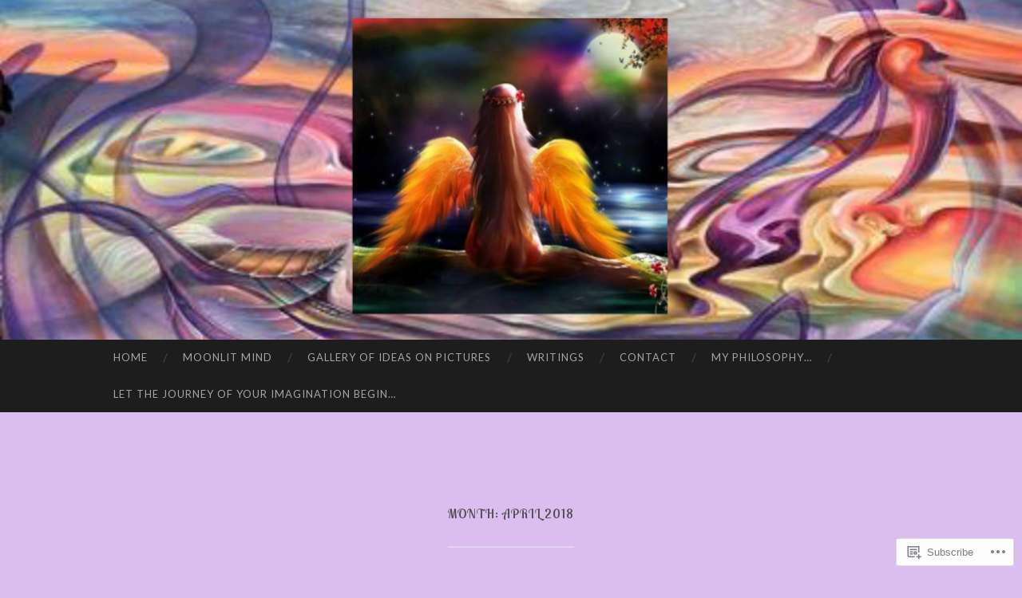

--- FILE ---
content_type: text/html; charset=UTF-8
request_url: https://moonlitmind.com/2018/04/
body_size: 21885
content:
<!DOCTYPE html>
<html lang="en">
<head>
<meta charset="UTF-8">
<meta name="viewport" content="width=device-width, initial-scale=1">
<title>April | 2018 | The Mind is a Garden Thirsty for Knowledge</title>
<link rel="profile" href="http://gmpg.org/xfn/11">
<link rel="pingback" href="https://moonlitmind.com/xmlrpc.php">

<script type="text/javascript">
  WebFontConfig = {"google":{"families":["Lobster+Two:r:latin,latin-ext"]},"api_url":"https:\/\/fonts-api.wp.com\/css"};
  (function() {
    var wf = document.createElement('script');
    wf.src = '/wp-content/plugins/custom-fonts/js/webfont.js';
    wf.type = 'text/javascript';
    wf.async = 'true';
    var s = document.getElementsByTagName('script')[0];
    s.parentNode.insertBefore(wf, s);
	})();
</script><style id="jetpack-custom-fonts-css">.wf-active h1{font-family:"Lobster Two",sans-serif;font-weight:400;font-style:normal}.wf-active h2{font-family:"Lobster Two",sans-serif;font-weight:400;font-style:normal}.wf-active h3{font-family:"Lobster Two",sans-serif;font-weight:400;font-style:normal}.wf-active h4{font-family:"Lobster Two",sans-serif;font-style:normal;font-weight:400}.wf-active h5{font-family:"Lobster Two",sans-serif;font-style:normal;font-weight:400}.wf-active h6{font-family:"Lobster Two",sans-serif;font-weight:400;font-style:normal}.wf-active .widget-title{font-family:"Lobster Two",sans-serif;font-weight:400;font-style:normal}.wf-active .entry-title{font-family:"Lobster Two",sans-serif;font-weight:400;font-style:normal}.wf-active .page-title{font-weight:400;font-style:normal}.wf-active .format-aside .entry-title, .wf-active .format-quote .entry-title{font-style:normal;font-weight:400}.wf-active .site-title{font-weight:400;font-family:"Lobster Two",sans-serif;font-style:normal}.wf-active .site-description{font-family:"Lobster Two",sans-serif;font-weight:400;font-style:normal}.wf-active .comments-title{font-weight:400;font-style:normal}</style>
<meta name='robots' content='max-image-preview:large' />

<!-- Async WordPress.com Remote Login -->
<script id="wpcom_remote_login_js">
var wpcom_remote_login_extra_auth = '';
function wpcom_remote_login_remove_dom_node_id( element_id ) {
	var dom_node = document.getElementById( element_id );
	if ( dom_node ) { dom_node.parentNode.removeChild( dom_node ); }
}
function wpcom_remote_login_remove_dom_node_classes( class_name ) {
	var dom_nodes = document.querySelectorAll( '.' + class_name );
	for ( var i = 0; i < dom_nodes.length; i++ ) {
		dom_nodes[ i ].parentNode.removeChild( dom_nodes[ i ] );
	}
}
function wpcom_remote_login_final_cleanup() {
	wpcom_remote_login_remove_dom_node_classes( "wpcom_remote_login_msg" );
	wpcom_remote_login_remove_dom_node_id( "wpcom_remote_login_key" );
	wpcom_remote_login_remove_dom_node_id( "wpcom_remote_login_validate" );
	wpcom_remote_login_remove_dom_node_id( "wpcom_remote_login_js" );
	wpcom_remote_login_remove_dom_node_id( "wpcom_request_access_iframe" );
	wpcom_remote_login_remove_dom_node_id( "wpcom_request_access_styles" );
}

// Watch for messages back from the remote login
window.addEventListener( "message", function( e ) {
	if ( e.origin === "https://r-login.wordpress.com" ) {
		var data = {};
		try {
			data = JSON.parse( e.data );
		} catch( e ) {
			wpcom_remote_login_final_cleanup();
			return;
		}

		if ( data.msg === 'LOGIN' ) {
			// Clean up the login check iframe
			wpcom_remote_login_remove_dom_node_id( "wpcom_remote_login_key" );

			var id_regex = new RegExp( /^[0-9]+$/ );
			var token_regex = new RegExp( /^.*|.*|.*$/ );
			if (
				token_regex.test( data.token )
				&& id_regex.test( data.wpcomid )
			) {
				// We have everything we need to ask for a login
				var script = document.createElement( "script" );
				script.setAttribute( "id", "wpcom_remote_login_validate" );
				script.src = '/remote-login.php?wpcom_remote_login=validate'
					+ '&wpcomid=' + data.wpcomid
					+ '&token=' + encodeURIComponent( data.token )
					+ '&host=' + window.location.protocol
					+ '//' + window.location.hostname
					+ '&postid=1676'
					+ '&is_singular=';
				document.body.appendChild( script );
			}

			return;
		}

		// Safari ITP, not logged in, so redirect
		if ( data.msg === 'LOGIN-REDIRECT' ) {
			window.location = 'https://wordpress.com/log-in?redirect_to=' + window.location.href;
			return;
		}

		// Safari ITP, storage access failed, remove the request
		if ( data.msg === 'LOGIN-REMOVE' ) {
			var css_zap = 'html { -webkit-transition: margin-top 1s; transition: margin-top 1s; } /* 9001 */ html { margin-top: 0 !important; } * html body { margin-top: 0 !important; } @media screen and ( max-width: 782px ) { html { margin-top: 0 !important; } * html body { margin-top: 0 !important; } }';
			var style_zap = document.createElement( 'style' );
			style_zap.type = 'text/css';
			style_zap.appendChild( document.createTextNode( css_zap ) );
			document.body.appendChild( style_zap );

			var e = document.getElementById( 'wpcom_request_access_iframe' );
			e.parentNode.removeChild( e );

			document.cookie = 'wordpress_com_login_access=denied; path=/; max-age=31536000';

			return;
		}

		// Safari ITP
		if ( data.msg === 'REQUEST_ACCESS' ) {
			console.log( 'request access: safari' );

			// Check ITP iframe enable/disable knob
			if ( wpcom_remote_login_extra_auth !== 'safari_itp_iframe' ) {
				return;
			}

			// If we are in a "private window" there is no ITP.
			var private_window = false;
			try {
				var opendb = window.openDatabase( null, null, null, null );
			} catch( e ) {
				private_window = true;
			}

			if ( private_window ) {
				console.log( 'private window' );
				return;
			}

			var iframe = document.createElement( 'iframe' );
			iframe.id = 'wpcom_request_access_iframe';
			iframe.setAttribute( 'scrolling', 'no' );
			iframe.setAttribute( 'sandbox', 'allow-storage-access-by-user-activation allow-scripts allow-same-origin allow-top-navigation-by-user-activation' );
			iframe.src = 'https://r-login.wordpress.com/remote-login.php?wpcom_remote_login=request_access&origin=' + encodeURIComponent( data.origin ) + '&wpcomid=' + encodeURIComponent( data.wpcomid );

			var css = 'html { -webkit-transition: margin-top 1s; transition: margin-top 1s; } /* 9001 */ html { margin-top: 46px !important; } * html body { margin-top: 46px !important; } @media screen and ( max-width: 660px ) { html { margin-top: 71px !important; } * html body { margin-top: 71px !important; } #wpcom_request_access_iframe { display: block; height: 71px !important; } } #wpcom_request_access_iframe { border: 0px; height: 46px; position: fixed; top: 0; left: 0; width: 100%; min-width: 100%; z-index: 99999; background: #23282d; } ';

			var style = document.createElement( 'style' );
			style.type = 'text/css';
			style.id = 'wpcom_request_access_styles';
			style.appendChild( document.createTextNode( css ) );
			document.body.appendChild( style );

			document.body.appendChild( iframe );
		}

		if ( data.msg === 'DONE' ) {
			wpcom_remote_login_final_cleanup();
		}
	}
}, false );

// Inject the remote login iframe after the page has had a chance to load
// more critical resources
window.addEventListener( "DOMContentLoaded", function( e ) {
	var iframe = document.createElement( "iframe" );
	iframe.style.display = "none";
	iframe.setAttribute( "scrolling", "no" );
	iframe.setAttribute( "id", "wpcom_remote_login_key" );
	iframe.src = "https://r-login.wordpress.com/remote-login.php"
		+ "?wpcom_remote_login=key"
		+ "&origin=aHR0cHM6Ly9tb29ubGl0bWluZC5jb20%3D"
		+ "&wpcomid=140360192"
		+ "&time=" + Math.floor( Date.now() / 1000 );
	document.body.appendChild( iframe );
}, false );
</script>
<link rel='dns-prefetch' href='//s0.wp.com' />
<link rel='dns-prefetch' href='//fonts-api.wp.com' />
<link rel="alternate" type="application/rss+xml" title="The Mind is a Garden Thirsty for Knowledge &raquo; Feed" href="https://moonlitmind.com/feed/" />
<link rel="alternate" type="application/rss+xml" title="The Mind is a Garden Thirsty for Knowledge &raquo; Comments Feed" href="https://moonlitmind.com/comments/feed/" />
	<script type="text/javascript">
		/* <![CDATA[ */
		function addLoadEvent(func) {
			var oldonload = window.onload;
			if (typeof window.onload != 'function') {
				window.onload = func;
			} else {
				window.onload = function () {
					oldonload();
					func();
				}
			}
		}
		/* ]]> */
	</script>
	<style id='wp-emoji-styles-inline-css'>

	img.wp-smiley, img.emoji {
		display: inline !important;
		border: none !important;
		box-shadow: none !important;
		height: 1em !important;
		width: 1em !important;
		margin: 0 0.07em !important;
		vertical-align: -0.1em !important;
		background: none !important;
		padding: 0 !important;
	}
/*# sourceURL=wp-emoji-styles-inline-css */
</style>
<link crossorigin='anonymous' rel='stylesheet' id='all-css-2-1' href='/wp-content/plugins/gutenberg-core/v22.2.0/build/styles/block-library/style.css?m=1764855221i&cssminify=yes' type='text/css' media='all' />
<style id='wp-block-library-inline-css'>
.has-text-align-justify {
	text-align:justify;
}
.has-text-align-justify{text-align:justify;}

/*# sourceURL=wp-block-library-inline-css */
</style><style id='global-styles-inline-css'>
:root{--wp--preset--aspect-ratio--square: 1;--wp--preset--aspect-ratio--4-3: 4/3;--wp--preset--aspect-ratio--3-4: 3/4;--wp--preset--aspect-ratio--3-2: 3/2;--wp--preset--aspect-ratio--2-3: 2/3;--wp--preset--aspect-ratio--16-9: 16/9;--wp--preset--aspect-ratio--9-16: 9/16;--wp--preset--color--black: #000000;--wp--preset--color--cyan-bluish-gray: #abb8c3;--wp--preset--color--white: #ffffff;--wp--preset--color--pale-pink: #f78da7;--wp--preset--color--vivid-red: #cf2e2e;--wp--preset--color--luminous-vivid-orange: #ff6900;--wp--preset--color--luminous-vivid-amber: #fcb900;--wp--preset--color--light-green-cyan: #7bdcb5;--wp--preset--color--vivid-green-cyan: #00d084;--wp--preset--color--pale-cyan-blue: #8ed1fc;--wp--preset--color--vivid-cyan-blue: #0693e3;--wp--preset--color--vivid-purple: #9b51e0;--wp--preset--gradient--vivid-cyan-blue-to-vivid-purple: linear-gradient(135deg,rgb(6,147,227) 0%,rgb(155,81,224) 100%);--wp--preset--gradient--light-green-cyan-to-vivid-green-cyan: linear-gradient(135deg,rgb(122,220,180) 0%,rgb(0,208,130) 100%);--wp--preset--gradient--luminous-vivid-amber-to-luminous-vivid-orange: linear-gradient(135deg,rgb(252,185,0) 0%,rgb(255,105,0) 100%);--wp--preset--gradient--luminous-vivid-orange-to-vivid-red: linear-gradient(135deg,rgb(255,105,0) 0%,rgb(207,46,46) 100%);--wp--preset--gradient--very-light-gray-to-cyan-bluish-gray: linear-gradient(135deg,rgb(238,238,238) 0%,rgb(169,184,195) 100%);--wp--preset--gradient--cool-to-warm-spectrum: linear-gradient(135deg,rgb(74,234,220) 0%,rgb(151,120,209) 20%,rgb(207,42,186) 40%,rgb(238,44,130) 60%,rgb(251,105,98) 80%,rgb(254,248,76) 100%);--wp--preset--gradient--blush-light-purple: linear-gradient(135deg,rgb(255,206,236) 0%,rgb(152,150,240) 100%);--wp--preset--gradient--blush-bordeaux: linear-gradient(135deg,rgb(254,205,165) 0%,rgb(254,45,45) 50%,rgb(107,0,62) 100%);--wp--preset--gradient--luminous-dusk: linear-gradient(135deg,rgb(255,203,112) 0%,rgb(199,81,192) 50%,rgb(65,88,208) 100%);--wp--preset--gradient--pale-ocean: linear-gradient(135deg,rgb(255,245,203) 0%,rgb(182,227,212) 50%,rgb(51,167,181) 100%);--wp--preset--gradient--electric-grass: linear-gradient(135deg,rgb(202,248,128) 0%,rgb(113,206,126) 100%);--wp--preset--gradient--midnight: linear-gradient(135deg,rgb(2,3,129) 0%,rgb(40,116,252) 100%);--wp--preset--font-size--small: 13px;--wp--preset--font-size--medium: 20px;--wp--preset--font-size--large: 36px;--wp--preset--font-size--x-large: 42px;--wp--preset--font-family--albert-sans: 'Albert Sans', sans-serif;--wp--preset--font-family--alegreya: Alegreya, serif;--wp--preset--font-family--arvo: Arvo, serif;--wp--preset--font-family--bodoni-moda: 'Bodoni Moda', serif;--wp--preset--font-family--bricolage-grotesque: 'Bricolage Grotesque', sans-serif;--wp--preset--font-family--cabin: Cabin, sans-serif;--wp--preset--font-family--chivo: Chivo, sans-serif;--wp--preset--font-family--commissioner: Commissioner, sans-serif;--wp--preset--font-family--cormorant: Cormorant, serif;--wp--preset--font-family--courier-prime: 'Courier Prime', monospace;--wp--preset--font-family--crimson-pro: 'Crimson Pro', serif;--wp--preset--font-family--dm-mono: 'DM Mono', monospace;--wp--preset--font-family--dm-sans: 'DM Sans', sans-serif;--wp--preset--font-family--dm-serif-display: 'DM Serif Display', serif;--wp--preset--font-family--domine: Domine, serif;--wp--preset--font-family--eb-garamond: 'EB Garamond', serif;--wp--preset--font-family--epilogue: Epilogue, sans-serif;--wp--preset--font-family--fahkwang: Fahkwang, sans-serif;--wp--preset--font-family--figtree: Figtree, sans-serif;--wp--preset--font-family--fira-sans: 'Fira Sans', sans-serif;--wp--preset--font-family--fjalla-one: 'Fjalla One', sans-serif;--wp--preset--font-family--fraunces: Fraunces, serif;--wp--preset--font-family--gabarito: Gabarito, system-ui;--wp--preset--font-family--ibm-plex-mono: 'IBM Plex Mono', monospace;--wp--preset--font-family--ibm-plex-sans: 'IBM Plex Sans', sans-serif;--wp--preset--font-family--ibarra-real-nova: 'Ibarra Real Nova', serif;--wp--preset--font-family--instrument-serif: 'Instrument Serif', serif;--wp--preset--font-family--inter: Inter, sans-serif;--wp--preset--font-family--josefin-sans: 'Josefin Sans', sans-serif;--wp--preset--font-family--jost: Jost, sans-serif;--wp--preset--font-family--libre-baskerville: 'Libre Baskerville', serif;--wp--preset--font-family--libre-franklin: 'Libre Franklin', sans-serif;--wp--preset--font-family--literata: Literata, serif;--wp--preset--font-family--lora: Lora, serif;--wp--preset--font-family--merriweather: Merriweather, serif;--wp--preset--font-family--montserrat: Montserrat, sans-serif;--wp--preset--font-family--newsreader: Newsreader, serif;--wp--preset--font-family--noto-sans-mono: 'Noto Sans Mono', sans-serif;--wp--preset--font-family--nunito: Nunito, sans-serif;--wp--preset--font-family--open-sans: 'Open Sans', sans-serif;--wp--preset--font-family--overpass: Overpass, sans-serif;--wp--preset--font-family--pt-serif: 'PT Serif', serif;--wp--preset--font-family--petrona: Petrona, serif;--wp--preset--font-family--piazzolla: Piazzolla, serif;--wp--preset--font-family--playfair-display: 'Playfair Display', serif;--wp--preset--font-family--plus-jakarta-sans: 'Plus Jakarta Sans', sans-serif;--wp--preset--font-family--poppins: Poppins, sans-serif;--wp--preset--font-family--raleway: Raleway, sans-serif;--wp--preset--font-family--roboto: Roboto, sans-serif;--wp--preset--font-family--roboto-slab: 'Roboto Slab', serif;--wp--preset--font-family--rubik: Rubik, sans-serif;--wp--preset--font-family--rufina: Rufina, serif;--wp--preset--font-family--sora: Sora, sans-serif;--wp--preset--font-family--source-sans-3: 'Source Sans 3', sans-serif;--wp--preset--font-family--source-serif-4: 'Source Serif 4', serif;--wp--preset--font-family--space-mono: 'Space Mono', monospace;--wp--preset--font-family--syne: Syne, sans-serif;--wp--preset--font-family--texturina: Texturina, serif;--wp--preset--font-family--urbanist: Urbanist, sans-serif;--wp--preset--font-family--work-sans: 'Work Sans', sans-serif;--wp--preset--spacing--20: 0.44rem;--wp--preset--spacing--30: 0.67rem;--wp--preset--spacing--40: 1rem;--wp--preset--spacing--50: 1.5rem;--wp--preset--spacing--60: 2.25rem;--wp--preset--spacing--70: 3.38rem;--wp--preset--spacing--80: 5.06rem;--wp--preset--shadow--natural: 6px 6px 9px rgba(0, 0, 0, 0.2);--wp--preset--shadow--deep: 12px 12px 50px rgba(0, 0, 0, 0.4);--wp--preset--shadow--sharp: 6px 6px 0px rgba(0, 0, 0, 0.2);--wp--preset--shadow--outlined: 6px 6px 0px -3px rgb(255, 255, 255), 6px 6px rgb(0, 0, 0);--wp--preset--shadow--crisp: 6px 6px 0px rgb(0, 0, 0);}:where(.is-layout-flex){gap: 0.5em;}:where(.is-layout-grid){gap: 0.5em;}body .is-layout-flex{display: flex;}.is-layout-flex{flex-wrap: wrap;align-items: center;}.is-layout-flex > :is(*, div){margin: 0;}body .is-layout-grid{display: grid;}.is-layout-grid > :is(*, div){margin: 0;}:where(.wp-block-columns.is-layout-flex){gap: 2em;}:where(.wp-block-columns.is-layout-grid){gap: 2em;}:where(.wp-block-post-template.is-layout-flex){gap: 1.25em;}:where(.wp-block-post-template.is-layout-grid){gap: 1.25em;}.has-black-color{color: var(--wp--preset--color--black) !important;}.has-cyan-bluish-gray-color{color: var(--wp--preset--color--cyan-bluish-gray) !important;}.has-white-color{color: var(--wp--preset--color--white) !important;}.has-pale-pink-color{color: var(--wp--preset--color--pale-pink) !important;}.has-vivid-red-color{color: var(--wp--preset--color--vivid-red) !important;}.has-luminous-vivid-orange-color{color: var(--wp--preset--color--luminous-vivid-orange) !important;}.has-luminous-vivid-amber-color{color: var(--wp--preset--color--luminous-vivid-amber) !important;}.has-light-green-cyan-color{color: var(--wp--preset--color--light-green-cyan) !important;}.has-vivid-green-cyan-color{color: var(--wp--preset--color--vivid-green-cyan) !important;}.has-pale-cyan-blue-color{color: var(--wp--preset--color--pale-cyan-blue) !important;}.has-vivid-cyan-blue-color{color: var(--wp--preset--color--vivid-cyan-blue) !important;}.has-vivid-purple-color{color: var(--wp--preset--color--vivid-purple) !important;}.has-black-background-color{background-color: var(--wp--preset--color--black) !important;}.has-cyan-bluish-gray-background-color{background-color: var(--wp--preset--color--cyan-bluish-gray) !important;}.has-white-background-color{background-color: var(--wp--preset--color--white) !important;}.has-pale-pink-background-color{background-color: var(--wp--preset--color--pale-pink) !important;}.has-vivid-red-background-color{background-color: var(--wp--preset--color--vivid-red) !important;}.has-luminous-vivid-orange-background-color{background-color: var(--wp--preset--color--luminous-vivid-orange) !important;}.has-luminous-vivid-amber-background-color{background-color: var(--wp--preset--color--luminous-vivid-amber) !important;}.has-light-green-cyan-background-color{background-color: var(--wp--preset--color--light-green-cyan) !important;}.has-vivid-green-cyan-background-color{background-color: var(--wp--preset--color--vivid-green-cyan) !important;}.has-pale-cyan-blue-background-color{background-color: var(--wp--preset--color--pale-cyan-blue) !important;}.has-vivid-cyan-blue-background-color{background-color: var(--wp--preset--color--vivid-cyan-blue) !important;}.has-vivid-purple-background-color{background-color: var(--wp--preset--color--vivid-purple) !important;}.has-black-border-color{border-color: var(--wp--preset--color--black) !important;}.has-cyan-bluish-gray-border-color{border-color: var(--wp--preset--color--cyan-bluish-gray) !important;}.has-white-border-color{border-color: var(--wp--preset--color--white) !important;}.has-pale-pink-border-color{border-color: var(--wp--preset--color--pale-pink) !important;}.has-vivid-red-border-color{border-color: var(--wp--preset--color--vivid-red) !important;}.has-luminous-vivid-orange-border-color{border-color: var(--wp--preset--color--luminous-vivid-orange) !important;}.has-luminous-vivid-amber-border-color{border-color: var(--wp--preset--color--luminous-vivid-amber) !important;}.has-light-green-cyan-border-color{border-color: var(--wp--preset--color--light-green-cyan) !important;}.has-vivid-green-cyan-border-color{border-color: var(--wp--preset--color--vivid-green-cyan) !important;}.has-pale-cyan-blue-border-color{border-color: var(--wp--preset--color--pale-cyan-blue) !important;}.has-vivid-cyan-blue-border-color{border-color: var(--wp--preset--color--vivid-cyan-blue) !important;}.has-vivid-purple-border-color{border-color: var(--wp--preset--color--vivid-purple) !important;}.has-vivid-cyan-blue-to-vivid-purple-gradient-background{background: var(--wp--preset--gradient--vivid-cyan-blue-to-vivid-purple) !important;}.has-light-green-cyan-to-vivid-green-cyan-gradient-background{background: var(--wp--preset--gradient--light-green-cyan-to-vivid-green-cyan) !important;}.has-luminous-vivid-amber-to-luminous-vivid-orange-gradient-background{background: var(--wp--preset--gradient--luminous-vivid-amber-to-luminous-vivid-orange) !important;}.has-luminous-vivid-orange-to-vivid-red-gradient-background{background: var(--wp--preset--gradient--luminous-vivid-orange-to-vivid-red) !important;}.has-very-light-gray-to-cyan-bluish-gray-gradient-background{background: var(--wp--preset--gradient--very-light-gray-to-cyan-bluish-gray) !important;}.has-cool-to-warm-spectrum-gradient-background{background: var(--wp--preset--gradient--cool-to-warm-spectrum) !important;}.has-blush-light-purple-gradient-background{background: var(--wp--preset--gradient--blush-light-purple) !important;}.has-blush-bordeaux-gradient-background{background: var(--wp--preset--gradient--blush-bordeaux) !important;}.has-luminous-dusk-gradient-background{background: var(--wp--preset--gradient--luminous-dusk) !important;}.has-pale-ocean-gradient-background{background: var(--wp--preset--gradient--pale-ocean) !important;}.has-electric-grass-gradient-background{background: var(--wp--preset--gradient--electric-grass) !important;}.has-midnight-gradient-background{background: var(--wp--preset--gradient--midnight) !important;}.has-small-font-size{font-size: var(--wp--preset--font-size--small) !important;}.has-medium-font-size{font-size: var(--wp--preset--font-size--medium) !important;}.has-large-font-size{font-size: var(--wp--preset--font-size--large) !important;}.has-x-large-font-size{font-size: var(--wp--preset--font-size--x-large) !important;}.has-albert-sans-font-family{font-family: var(--wp--preset--font-family--albert-sans) !important;}.has-alegreya-font-family{font-family: var(--wp--preset--font-family--alegreya) !important;}.has-arvo-font-family{font-family: var(--wp--preset--font-family--arvo) !important;}.has-bodoni-moda-font-family{font-family: var(--wp--preset--font-family--bodoni-moda) !important;}.has-bricolage-grotesque-font-family{font-family: var(--wp--preset--font-family--bricolage-grotesque) !important;}.has-cabin-font-family{font-family: var(--wp--preset--font-family--cabin) !important;}.has-chivo-font-family{font-family: var(--wp--preset--font-family--chivo) !important;}.has-commissioner-font-family{font-family: var(--wp--preset--font-family--commissioner) !important;}.has-cormorant-font-family{font-family: var(--wp--preset--font-family--cormorant) !important;}.has-courier-prime-font-family{font-family: var(--wp--preset--font-family--courier-prime) !important;}.has-crimson-pro-font-family{font-family: var(--wp--preset--font-family--crimson-pro) !important;}.has-dm-mono-font-family{font-family: var(--wp--preset--font-family--dm-mono) !important;}.has-dm-sans-font-family{font-family: var(--wp--preset--font-family--dm-sans) !important;}.has-dm-serif-display-font-family{font-family: var(--wp--preset--font-family--dm-serif-display) !important;}.has-domine-font-family{font-family: var(--wp--preset--font-family--domine) !important;}.has-eb-garamond-font-family{font-family: var(--wp--preset--font-family--eb-garamond) !important;}.has-epilogue-font-family{font-family: var(--wp--preset--font-family--epilogue) !important;}.has-fahkwang-font-family{font-family: var(--wp--preset--font-family--fahkwang) !important;}.has-figtree-font-family{font-family: var(--wp--preset--font-family--figtree) !important;}.has-fira-sans-font-family{font-family: var(--wp--preset--font-family--fira-sans) !important;}.has-fjalla-one-font-family{font-family: var(--wp--preset--font-family--fjalla-one) !important;}.has-fraunces-font-family{font-family: var(--wp--preset--font-family--fraunces) !important;}.has-gabarito-font-family{font-family: var(--wp--preset--font-family--gabarito) !important;}.has-ibm-plex-mono-font-family{font-family: var(--wp--preset--font-family--ibm-plex-mono) !important;}.has-ibm-plex-sans-font-family{font-family: var(--wp--preset--font-family--ibm-plex-sans) !important;}.has-ibarra-real-nova-font-family{font-family: var(--wp--preset--font-family--ibarra-real-nova) !important;}.has-instrument-serif-font-family{font-family: var(--wp--preset--font-family--instrument-serif) !important;}.has-inter-font-family{font-family: var(--wp--preset--font-family--inter) !important;}.has-josefin-sans-font-family{font-family: var(--wp--preset--font-family--josefin-sans) !important;}.has-jost-font-family{font-family: var(--wp--preset--font-family--jost) !important;}.has-libre-baskerville-font-family{font-family: var(--wp--preset--font-family--libre-baskerville) !important;}.has-libre-franklin-font-family{font-family: var(--wp--preset--font-family--libre-franklin) !important;}.has-literata-font-family{font-family: var(--wp--preset--font-family--literata) !important;}.has-lora-font-family{font-family: var(--wp--preset--font-family--lora) !important;}.has-merriweather-font-family{font-family: var(--wp--preset--font-family--merriweather) !important;}.has-montserrat-font-family{font-family: var(--wp--preset--font-family--montserrat) !important;}.has-newsreader-font-family{font-family: var(--wp--preset--font-family--newsreader) !important;}.has-noto-sans-mono-font-family{font-family: var(--wp--preset--font-family--noto-sans-mono) !important;}.has-nunito-font-family{font-family: var(--wp--preset--font-family--nunito) !important;}.has-open-sans-font-family{font-family: var(--wp--preset--font-family--open-sans) !important;}.has-overpass-font-family{font-family: var(--wp--preset--font-family--overpass) !important;}.has-pt-serif-font-family{font-family: var(--wp--preset--font-family--pt-serif) !important;}.has-petrona-font-family{font-family: var(--wp--preset--font-family--petrona) !important;}.has-piazzolla-font-family{font-family: var(--wp--preset--font-family--piazzolla) !important;}.has-playfair-display-font-family{font-family: var(--wp--preset--font-family--playfair-display) !important;}.has-plus-jakarta-sans-font-family{font-family: var(--wp--preset--font-family--plus-jakarta-sans) !important;}.has-poppins-font-family{font-family: var(--wp--preset--font-family--poppins) !important;}.has-raleway-font-family{font-family: var(--wp--preset--font-family--raleway) !important;}.has-roboto-font-family{font-family: var(--wp--preset--font-family--roboto) !important;}.has-roboto-slab-font-family{font-family: var(--wp--preset--font-family--roboto-slab) !important;}.has-rubik-font-family{font-family: var(--wp--preset--font-family--rubik) !important;}.has-rufina-font-family{font-family: var(--wp--preset--font-family--rufina) !important;}.has-sora-font-family{font-family: var(--wp--preset--font-family--sora) !important;}.has-source-sans-3-font-family{font-family: var(--wp--preset--font-family--source-sans-3) !important;}.has-source-serif-4-font-family{font-family: var(--wp--preset--font-family--source-serif-4) !important;}.has-space-mono-font-family{font-family: var(--wp--preset--font-family--space-mono) !important;}.has-syne-font-family{font-family: var(--wp--preset--font-family--syne) !important;}.has-texturina-font-family{font-family: var(--wp--preset--font-family--texturina) !important;}.has-urbanist-font-family{font-family: var(--wp--preset--font-family--urbanist) !important;}.has-work-sans-font-family{font-family: var(--wp--preset--font-family--work-sans) !important;}
/*# sourceURL=global-styles-inline-css */
</style>

<style id='classic-theme-styles-inline-css'>
/*! This file is auto-generated */
.wp-block-button__link{color:#fff;background-color:#32373c;border-radius:9999px;box-shadow:none;text-decoration:none;padding:calc(.667em + 2px) calc(1.333em + 2px);font-size:1.125em}.wp-block-file__button{background:#32373c;color:#fff;text-decoration:none}
/*# sourceURL=/wp-includes/css/classic-themes.min.css */
</style>
<link crossorigin='anonymous' rel='stylesheet' id='all-css-4-1' href='/_static/??-eJx9jEEOAiEQBD/kQECjeDC+ZWEnijIwYWA3/l72op689KFTVXplCCU3zE1z6reYRYfiUwlP0VYZpwxIJE4IFRd10HOU9iFA2iuhCiI7/ROiDt9WxfETT20jCOc4YUIa2D9t5eGA91xRBMZS7ATtPkTZvCtdzNEZt7f2fHq8Afl7R7w=&cssminify=yes' type='text/css' media='all' />
<link rel='stylesheet' id='hemingway-rewritten-fonts-css' href='https://fonts-api.wp.com/css?family=Raleway%3A400%2C300%2C700%7CLato%3A400%2C700%2C400italic%2C700italic&#038;subset=latin%2Clatin-ext' media='all' />
<link crossorigin='anonymous' rel='stylesheet' id='all-css-6-1' href='/_static/??-eJyFjtEKwjAMRX/IGsbUPYmfIl2JNbNNS9NS9vd24sNEmW/3kJzLhRqVCZyRM+Q7ehSIZYSWiG3Vs0pYE+V2B8mzw70R2cFK8kVFVyyxwIQ5avN4M0hhuBIbsMiYqAnyO351/hmydL7GqBpN8FuTEo4u2BYttK8VbkkWg3LB6EyBP0DdnKa0qBd/7oZTPxyHrj9MT3f6epw=&cssminify=yes' type='text/css' media='all' />
<link crossorigin='anonymous' rel='stylesheet' id='print-css-7-1' href='/wp-content/mu-plugins/global-print/global-print.css?m=1465851035i&cssminify=yes' type='text/css' media='print' />
<style id='jetpack-global-styles-frontend-style-inline-css'>
:root { --font-headings: unset; --font-base: unset; --font-headings-default: -apple-system,BlinkMacSystemFont,"Segoe UI",Roboto,Oxygen-Sans,Ubuntu,Cantarell,"Helvetica Neue",sans-serif; --font-base-default: -apple-system,BlinkMacSystemFont,"Segoe UI",Roboto,Oxygen-Sans,Ubuntu,Cantarell,"Helvetica Neue",sans-serif;}
/*# sourceURL=jetpack-global-styles-frontend-style-inline-css */
</style>
<link crossorigin='anonymous' rel='stylesheet' id='all-css-10-1' href='/wp-content/themes/h4/global.css?m=1420737423i&cssminify=yes' type='text/css' media='all' />
<script type="text/javascript" id="wpcom-actionbar-placeholder-js-extra">
/* <![CDATA[ */
var actionbardata = {"siteID":"140360192","postID":"0","siteURL":"https://moonlitmind.com","xhrURL":"https://moonlitmind.com/wp-admin/admin-ajax.php","nonce":"49b2c6b157","isLoggedIn":"","statusMessage":"","subsEmailDefault":"instantly","proxyScriptUrl":"https://s0.wp.com/wp-content/js/wpcom-proxy-request.js?m=1513050504i&amp;ver=20211021","i18n":{"followedText":"New posts from this site will now appear in your \u003Ca href=\"https://wordpress.com/reader\"\u003EReader\u003C/a\u003E","foldBar":"Collapse this bar","unfoldBar":"Expand this bar","shortLinkCopied":"Shortlink copied to clipboard."}};
//# sourceURL=wpcom-actionbar-placeholder-js-extra
/* ]]> */
</script>
<script type="text/javascript" id="jetpack-mu-wpcom-settings-js-before">
/* <![CDATA[ */
var JETPACK_MU_WPCOM_SETTINGS = {"assetsUrl":"https://s0.wp.com/wp-content/mu-plugins/jetpack-mu-wpcom-plugin/sun/jetpack_vendor/automattic/jetpack-mu-wpcom/src/build/"};
//# sourceURL=jetpack-mu-wpcom-settings-js-before
/* ]]> */
</script>
<script crossorigin='anonymous' type='text/javascript'  src='/wp-content/js/rlt-proxy.js?m=1720530689i'></script>
<script type="text/javascript" id="rlt-proxy-js-after">
/* <![CDATA[ */
	rltInitialize( {"token":null,"iframeOrigins":["https:\/\/widgets.wp.com"]} );
//# sourceURL=rlt-proxy-js-after
/* ]]> */
</script>
<link rel="EditURI" type="application/rsd+xml" title="RSD" href="https://moonlitmindcom.wordpress.com/xmlrpc.php?rsd" />
<meta name="generator" content="WordPress.com" />

<!-- Jetpack Open Graph Tags -->
<meta property="og:type" content="website" />
<meta property="og:title" content="April 2018 &#8211; The Mind is a Garden Thirsty for Knowledge" />
<meta property="og:site_name" content="The Mind is a Garden Thirsty for Knowledge" />
<meta property="og:image" content="https://moonlitmind.com/wp-content/uploads/2017/12/cropped-moon-pic-for-site.jpg?w=146" />
<meta property="og:image:width" content="200" />
<meta property="og:image:height" content="200" />
<meta property="og:image:alt" content="" />
<meta property="og:locale" content="en_US" />

<!-- End Jetpack Open Graph Tags -->
<link rel="search" type="application/opensearchdescription+xml" href="https://moonlitmind.com/osd.xml" title="The Mind is a Garden Thirsty for Knowledge" />
<link rel="search" type="application/opensearchdescription+xml" href="https://s1.wp.com/opensearch.xml" title="WordPress.com" />
<meta name="theme-color" content="#dbbdef" />
<meta name="description" content="4 posts published by moonlitmindz during April 2018" />
	<style type="text/css">
			.site-title,
		.site-description,
		.site-branding {
			position: absolute;
			clip: rect(1px, 1px, 1px, 1px);
		}
				.site-header-image {
			background-image: url(https://moonlitmind.com/wp-content/uploads/2017/12/coverangelpic11.jpg);
		}
		</style>
	<style type="text/css" id="custom-background-css">
body.custom-background { background-color: #dbbdef; }
</style>
	<style type="text/css" id="custom-colors-css">.comment-metadata a { color: #4C4C4C;}
.sep { color: #4C4C4C;}
th,td { border-color: #dddddd;}
th,td { border-color: rgba( 221, 221, 221, 0.5 );}
.format-aside .entry-content, blockquote, pre { background-color: #eeeeee;}
.format-aside .entry-content, blockquote, pre { background-color: rgba( 238, 238, 238, 0.2 );}
input[type="text"],input[type="email"],input[type="url"],input[type="password"],input[type="search"],textareali > article.comment,.hentry,.widget ul li,.widget,.site-main .comment-navigation, .site-main .paging-navigation, .site-main .post-navigation,.comment-list > li:first-child > article.comment:first-child,.page-title { border-color: #eeeeee;}
input[type="text"],input[type="email"],input[type="url"],input[type="password"],input[type="search"],textareali > article.comment,.hentry,.widget ul li,.widget,.site-main .comment-navigation, .site-main .paging-navigation, .site-main .post-navigation,.comment-list > li:first-child > article.comment:first-child,.page-title { border-color: rgba( 238, 238, 238, 0.5 );}
.site-title a, .site-title a:visited, #secondary button, #secondary input[type="button"], #secondary input[type="reset"], #secondary input[type="submit"] { color: #FFFFFF;}
.entry-tags a,.entry-tags a:visited { color: #4C4C4C;}
.entry-tags a:hover { color: #353535;}
.featured-image .flag { color: #353535;}
.site-footer button, .site-footer input[type="button"], .site-footer input[type="reset"], .site-footer input[type="submit"], .widget_search .search-submit { color: #353535;}
.site-footer button:hover, .site-footer input[type="button"]:hover, .site-footer input[type="reset"]:hover, .site-footer input[type="submit"]:hover, .widget_search .search-submit:hover { color: #353535;}
button:hover, input[type="button"]:hover, input[type="reset"]:hover, input[type="submit"]:hover { color: #353535;}
#header-search .search-submit { color: #353535;}
address { background-color: #f1f1f1;}
address { background-color: rgba( 241, 241, 241, 0.2 );}
.entry-content table tbody > tr:nth-child(odd) > td { background-color: #f9f9f9;}
.entry-content table tbody > tr:nth-child(odd) > td { background-color: rgba( 249, 249, 249, 0.2 );}
blockquote { color: #000000;}
.entry-title, .entry-title a,.entry-title a:visited,.comments-title { color: #2D2D2D;}
.format-quote .entry-content { background-color: #262626;}
.format-quote .entry-content { background-color: rgba( 38, 38, 38, 0.2 );}
body, button, input, textarea { color: #444444;}
.widget-title, th { color: #444444;}
.comment-author a,.comment-author a:visited { color: #444444;}
mark, ins { color: #444444;}
.widget { color: #4C4C4C;}
.jetpack-recipe { border-color: #666666;}
.jetpack-recipe { border-color: rgba( 102, 102, 102, 0.3 );}
blockquote cite { color: #4C4C4C;}
.entry-tags a,.entry-tags a:visited { background-color: #767676;}
.entry-tags a,.entry-tags a:visited { background-color: rgba( 118, 118, 118, 0.4 );}
.entry-tags a:after { border-right-color: #767676;}
.entry-tags a:after { border-right-color: rgba( 118, 118, 118, 0.4 );}
.entry-categories:before { color: #4C4C4C;}
.wp-caption-text { color: #4C4C4C;}
.entry-meta, .entry-meta a,.entry-meta a:visited,.page-title,.no-comments { color: #4C4C4C;}
body,#infinite-footer .container,.entry-tags a:before { background-color: #dbbdef;}
.site-footer button, .site-footer input[type="button"], .site-footer input[type="reset"], .site-footer input[type="submit"], .widget_search .search-submit { background-color: #1abc9c;}
button:hover, input[type="button"]:hover, input[type="reset"]:hover, input[type="submit"]:hover { background-color: #1abc9c;}
.widget_search .search-submit { border-color: #1abc9c;}
.site-footer button:hover, .site-footer input[type="button"]:hover, .site-footer input[type="reset"]:hover, .site-footer input[type="submit"]:hover, .widget_search .search-submit:hover { background-color: #138F76;}
.widget_search .search-submit:hover { border-color: #138F76;}
.featured-image .flag { background-color: #1abc9c;}
.jetpack-recipe-title { border-color: #1abc9c;}
.entry-tags a:hover { background-color: #1abc9c;}
.entry-tags a:hover:after { border-right-color: #1abc9c;}
#header-search .search-submit { border-color: #1abc9c;}
#header-search .search-submit { background-color: #1abc9c;}
#header-search .search-submit:hover { background-color: #138F76;}
#header-search .search-submit:hover { border-color: #138F76;}
a,a:visited,a:hover,a:focus,a:active,.entry-title a:hover { color: #015444;}
.site-title a:hover,.site-title a:focus { color: #1ABC9C;}
.site-footer a,.site-footer a:visited,.site-footer a:hover,.site-footer a:focus,.site-footer a:active { color: #1ABC9C;}
.widget-areas a,.widget-areas a:visited,.widget-areas a:hover,.widget-areas a:focus,.widget-areas a:active { color: #1ABC9C;}
#tertiary .widget_eventbrite .eb-calendar-widget .event-list li a:link .eb-event-list-title,
			#tertiary .widget_eventbrite .eb-calendar-widget .event-list li a:visited .eb-event-list-title,
			#tertiary .widget_eventbrite .eb-calendar-widget .calendar .current-month,
			#tertiary .widget_eventbrite .eb-calendar-widget .event-paging,
			#tertiary .widget_eventbrite th { color: #1ABC9C;}
</style>
<link rel="icon" href="https://moonlitmind.com/wp-content/uploads/2017/12/cropped-moon-pic-for-site.jpg?w=32" sizes="32x32" />
<link rel="icon" href="https://moonlitmind.com/wp-content/uploads/2017/12/cropped-moon-pic-for-site.jpg?w=146" sizes="192x192" />
<link rel="apple-touch-icon" href="https://moonlitmind.com/wp-content/uploads/2017/12/cropped-moon-pic-for-site.jpg?w=146" />
<meta name="msapplication-TileImage" content="https://moonlitmind.com/wp-content/uploads/2017/12/cropped-moon-pic-for-site.jpg?w=146" />
<link crossorigin='anonymous' rel='stylesheet' id='all-css-0-3' href='/_static/??-eJyNjM0KgzAQBl9I/ag/lR6KjyK6LhJNNsHN4uuXQuvZ4wzD4EwlRcksGcHK5G11otg4p4n2H0NNMDohzD7SrtDTJT4qUi1wexDiYp4VNB3RlP3V/MX3N4T3o++aun892277AK5vOq4=&cssminify=yes' type='text/css' media='all' />
</head>

<body class="archive date custom-background wp-theme-pubhemingway-rewritten customizer-styles-applied one-column jetpack-reblog-enabled custom-colors">
<div id="page" class="hfeed site">

	<header id="masthead" class="site-header" role="banner">
		<div class="site-header-image">
			<div class="site-branding-wrapper">
				<div class="site-branding">
					<h1 class="site-title"><a href="https://moonlitmind.com/" rel="home">The Mind is a Garden Thirsty for Knowledge</a></h1>
					<h2 class="site-description">Spiritual Musings, Fantasy Pieces, Perspectives, Human Interactions, Love Unions, Divine Wisdom, Thought Play</h2>
				</div>
			</div>
		</div>
	</header><!-- #masthead -->
	<nav id="site-navigation" class="main-navigation clear" role="navigation">
		<button class="menu-toggle" aria-controls="primary-menu" aria-expanded="false"><span class="screen-reader-text">Menu</span></button>
		<a class="skip-link screen-reader-text" href="#content">Skip to content</a>

		<div class="menu-imagination-palate-container"><ul id="primary-menu" class="menu"><li id="menu-item-441" class="menu-item menu-item-type-custom menu-item-object-custom menu-item-441"><a href="https://moonlitmindcom.wordpress.com" title="An Introduction">Home</a></li>
<li id="menu-item-442" class="menu-item menu-item-type-post_type menu-item-object-page current_page_parent menu-item-442"><a href="https://moonlitmind.com/about/" title="Latest Posts">Moonlit Mind</a></li>
<li id="menu-item-443" class="menu-item menu-item-type-post_type menu-item-object-page menu-item-443"><a href="https://moonlitmind.com/gallery-of-ideas-on-pictures/" title="Musings on Pictures">Gallery of Ideas on Pictures</a></li>
<li id="menu-item-444" class="menu-item menu-item-type-post_type menu-item-object-page menu-item-444"><a href="https://moonlitmind.com/writings/" title="Alphabetical List of Writings">Writings</a></li>
<li id="menu-item-445" class="menu-item menu-item-type-post_type menu-item-object-page menu-item-445"><a href="https://moonlitmind.com/contact/">Contact</a></li>
<li id="menu-item-1272" class="menu-item menu-item-type-post_type menu-item-object-page menu-item-1272"><a href="https://moonlitmind.com/my-philosophy/" title="In my search for wisdom ">My Philosophy&#8230;</a></li>
<li id="menu-item-1288" class="menu-item menu-item-type-post_type menu-item-object-page menu-item-1288"><a href="https://moonlitmind.com/welcome-let-the-journey-of-your-imagination-begin/" title="A Brief About Me">Let the journey of your imagination begin&#8230;</a></li>
</ul></div>		<div id="header-search-toggle">
			<span class="screen-reader-text">Search</span>
		</div>
		<div id="header-search">
			<form role="search" method="get" class="search-form" action="https://moonlitmind.com/">
				<label>
					<span class="screen-reader-text">Search for:</span>
					<input type="search" class="search-field" placeholder="Search &hellip;" value="" name="s" />
				</label>
				<input type="submit" class="search-submit" value="Search" />
			</form>		</div>
	</nav><!-- #site-navigation -->
	<div id="content" class="site-content">

	<section id="primary" class="content-area">
		<main id="main" class="site-main" role="main">

		
			<header class="page-header">
				<h1 class="page-title">
					Month: <span>April 2018</span>				</h1>
							</header><!-- .page-header -->

						
				
<article id="post-1676" class="post-1676 post type-post status-publish format-standard hentry category-uncategorized">
	<header class="entry-header">
							<h1 class="entry-title"><a href="https://moonlitmind.com/2018/04/14/forever-be/" rel="bookmark">Forever Be</a></h1>						<div class="entry-meta">
			<span class="posted-on"><a href="https://moonlitmind.com/2018/04/14/forever-be/" rel="bookmark"><time class="entry-date published" datetime="2018-04-14T18:25:46+00:00">April 14, 2018</time><time class="updated" datetime="2018-08-26T13:22:54+00:00">August 26, 2018</time></a></span><span class="byline"><span class="sep"> / </span><span class="author vcard"><a class="url fn n" href="https://moonlitmind.com/author/moonlitmindz/">moonlitmindz</a></span></span>						<span class="comments-link"><span class="sep"> / </span><a href="https://moonlitmind.com/2018/04/14/forever-be/#respond">Leave a comment</a></span>
								</div><!-- .entry-meta -->
			</header><!-- .entry-header -->

		<div class="entry-content">
		<p><img data-attachment-id="1772" data-permalink="https://moonlitmind.com/2018/04/14/forever-be/forever-be-2/" data-orig-file="https://moonlitmind.com/wp-content/uploads/2018/04/forever-be.jpg" data-orig-size="675,412" data-comments-opened="1" data-image-meta="{&quot;aperture&quot;:&quot;0&quot;,&quot;credit&quot;:&quot;&quot;,&quot;camera&quot;:&quot;&quot;,&quot;caption&quot;:&quot;&quot;,&quot;created_timestamp&quot;:&quot;0&quot;,&quot;copyright&quot;:&quot;&quot;,&quot;focal_length&quot;:&quot;0&quot;,&quot;iso&quot;:&quot;0&quot;,&quot;shutter_speed&quot;:&quot;0&quot;,&quot;title&quot;:&quot;&quot;,&quot;orientation&quot;:&quot;0&quot;}" data-image-title="forever be" data-image-description="" data-image-caption="" data-medium-file="https://moonlitmind.com/wp-content/uploads/2018/04/forever-be.jpg?w=300" data-large-file="https://moonlitmind.com/wp-content/uploads/2018/04/forever-be.jpg?w=675" class="alignnone size-full wp-image-1772" src="https://moonlitmind.com/wp-content/uploads/2018/04/forever-be.jpg?w=1040" alt="forever be"   srcset="https://moonlitmind.com/wp-content/uploads/2018/04/forever-be.jpg 675w, https://moonlitmind.com/wp-content/uploads/2018/04/forever-be.jpg?w=150&amp;h=92 150w, https://moonlitmind.com/wp-content/uploads/2018/04/forever-be.jpg?w=300&amp;h=183 300w" sizes="(max-width: 675px) 100vw, 675px" /></p>
<div class="_39k5 _5s6c">
<div>
<div class="_2cuy _3dgx _2vxa">You need a girl like me</div>
<div></div>
<div class="_2cuy _3dgx _2vxa">innocent in pursuits</div>
<div></div>
<div class="_2cuy _3dgx _2vxa">wishing for nothing more than to please</div>
<div></div>
<div class="_2cuy _3dgx _2vxa">an open heart to give</div>
<div></div>
<div class="_2cuy _3dgx _2vxa">I’ve seen so many things</div>
<div></div>
<div class="_2cuy _3dgx _2vxa">experienced them in the extreme</div>
<div></div>
<div class="_2cuy _3dgx _2vxa">I know what it means</div>
<div></div>
<div class="_2cuy _3dgx _2vxa">to walk a path of love</div>
<div></div>
<div class="_2cuy _3dgx _2vxa">to give it away to all in one form or another</div>
<div></div>
<div class="_2cuy _3dgx _2vxa">to observe, and learn, and to give</div>
<div></div>
<div class="_2cuy _3dgx _2vxa">no ego, no judgments, no fear</div>
<div></div>
<div class="_2cuy _3dgx _2vxa">love for all people and things</div>
<div></div>
<div class="_2cuy _3dgx _2vxa">the destinations I learned to strive for</div>
<div></div>
<div class="_2cuy _3dgx _2vxa">in the process I learned to feel</div>
<div></div>
<div class="_2cuy _3dgx _2vxa">from all points of view</div>
<div></div>
<div class="_2cuy _3dgx _2vxa">to soar in wealth</div>
<div></div>
<div class="_2cuy _3dgx _2vxa">and survive without</div>
<div></div>
<div class="_2cuy _3dgx _2vxa">with only wisdom to guide me</div>
<div></div>
<div class="_2cuy _3dgx _2vxa">to bleed in persecution</div>
<div></div>
<div class="_2cuy _3dgx _2vxa">to seek absolution</div>
<div></div>
<div class="_2cuy _3dgx _2vxa">my saving grace</div>
<div></div>
<div class="_2cuy _3dgx _2vxa">to stand</div>
<div></div>
<div class="_2cuy _3dgx _2vxa">yet on my knees I’ll always pray</div>
<div></div>
<div class="_2cuy _3dgx _2vxa">to surrender to the one for me</div>
<div></div>
<div class="_2cuy _3dgx _2vxa">For it is not things to comfort me</div>
<div></div>
<div class="_2cuy _3dgx _2vxa">but a blanket of divinity</div>
<div></div>
<div class="_2cuy _3dgx _2vxa">in doing what is right</div>
<div></div>
<div class="_2cuy _3dgx _2vxa">I wish to surround myself within</div>
<div></div>
<div class="_2cuy _3dgx _2vxa">a love that is pure</div>
<div></div>
<div class="_2cuy _3dgx _2vxa">to give and to receive</div>
<div></div>
<div class="_2cuy _3dgx _2vxa">I am the kinda woman</div>
<div></div>
<div class="_2cuy _3dgx _2vxa">that many men want</div>
<div></div>
<div class="_2cuy _3dgx _2vxa">yet fail to keep</div>
<div></div>
<div class="_2cuy _3dgx _2vxa">for as soon as they find me</div>
<div></div>
<div class="_2cuy _3dgx _2vxa">some tempting spirit</div>
<div></div>
<div class="_2cuy _3dgx _2vxa">sends in an imposter</div>
<div></div>
<div class="_2cuy _3dgx _2vxa">and off they fly</div>
<div></div>
<div class="_2cuy _3dgx _2vxa">with the bait</div>
<div></div>
<div class="_2cuy _3dgx _2vxa">only to realize later</div>
<div></div>
<div class="_2cuy _3dgx _2vxa">they were beguiled</div>
<div></div>
<div class="_2cuy _3dgx _2vxa">I’m the kind of woman</div>
<div></div>
<div class="_2cuy _3dgx _2vxa">that needs a man of God</div>
<div></div>
<div class="_2cuy _3dgx _2vxa">one who can recognize</div>
<div></div>
<div class="_2cuy _3dgx _2vxa">the forces at play</div>
<div></div>
<div class="_2cuy _3dgx _2vxa">and does not open the door</div>
<div></div>
<div class="_2cuy _3dgx _2vxa">to their games&#8230;</div>
<div></div>
<div class="_2cuy _3dgx _2vxa">for then such a man</div>
<div></div>
<div class="_2cuy _3dgx _2vxa">will take my hand</div>
<div></div>
<div class="_2cuy _3dgx _2vxa">and in his heart</div>
<div></div>
<div class="_2cuy _3dgx _2vxa">I shall forever be&#8230;</div>
<div></div>
<div class="_2cuy _3dgx _2vxa">3/30/2018</div>
<div></div>
<div>
<div class="_2cuy _3dgx _2vxa"></div>
<div></div>
</div>
</div>
</div>
			</div><!-- .entry-content -->
	</article><!-- #post-## -->

			
				
<article id="post-1671" class="post-1671 post type-post status-publish format-standard hentry category-uncategorized">
	<header class="entry-header">
							<h1 class="entry-title"><a href="https://moonlitmind.com/2018/04/05/the-flame-within/" rel="bookmark">The Flame Within</a></h1>						<div class="entry-meta">
			<span class="posted-on"><a href="https://moonlitmind.com/2018/04/05/the-flame-within/" rel="bookmark"><time class="entry-date published" datetime="2018-04-05T11:10:07+00:00">April 5, 2018</time></a></span><span class="byline"><span class="sep"> / </span><span class="author vcard"><a class="url fn n" href="https://moonlitmind.com/author/moonlitmindz/">moonlitmindz</a></span></span>						<span class="comments-link"><span class="sep"> / </span><a href="https://moonlitmind.com/2018/04/05/the-flame-within/#respond">Leave a comment</a></span>
								</div><!-- .entry-meta -->
			</header><!-- .entry-header -->

		<div class="entry-content">
		<p><img data-attachment-id="1673" data-permalink="https://moonlitmind.com/2018/04/05/the-flame-within/alabaster-christ1/" data-orig-file="https://moonlitmind.com/wp-content/uploads/2018/04/alabaster-christ1.jpg" data-orig-size="687,761" data-comments-opened="1" data-image-meta="{&quot;aperture&quot;:&quot;0&quot;,&quot;credit&quot;:&quot;&quot;,&quot;camera&quot;:&quot;&quot;,&quot;caption&quot;:&quot;&quot;,&quot;created_timestamp&quot;:&quot;0&quot;,&quot;copyright&quot;:&quot;&quot;,&quot;focal_length&quot;:&quot;0&quot;,&quot;iso&quot;:&quot;0&quot;,&quot;shutter_speed&quot;:&quot;0&quot;,&quot;title&quot;:&quot;&quot;,&quot;orientation&quot;:&quot;0&quot;}" data-image-title="Alabaster Christ1" data-image-description="" data-image-caption="" data-medium-file="https://moonlitmind.com/wp-content/uploads/2018/04/alabaster-christ1.jpg?w=271" data-large-file="https://moonlitmind.com/wp-content/uploads/2018/04/alabaster-christ1.jpg?w=687" class="alignnone size-full wp-image-1673" src="https://moonlitmind.com/wp-content/uploads/2018/04/alabaster-christ1.jpg?w=1040" alt="Alabaster Christ1"   srcset="https://moonlitmind.com/wp-content/uploads/2018/04/alabaster-christ1.jpg 687w, https://moonlitmind.com/wp-content/uploads/2018/04/alabaster-christ1.jpg?w=135&amp;h=150 135w, https://moonlitmind.com/wp-content/uploads/2018/04/alabaster-christ1.jpg?w=271&amp;h=300 271w" sizes="(max-width: 687px) 100vw, 687px" /></p>
<p>&nbsp;</p>
<div class="_39k5 _5s6c">
<div>
<div class="_2cuy _3dgx _2vxa">Come to me in alabaster</div>
<div></div>
<div class="_2cuy _3dgx _2vxa">Make your heart white as snow</div>
<div></div>
<div class="_2cuy _3dgx _2vxa">Wear my crown upon your head</div>
<div></div>
<div class="_2cuy _3dgx _2vxa">follow the conscious path</div>
<div></div>
<div class="_2cuy _3dgx _2vxa">to right acts</div>
<div></div>
<div class="_2cuy _3dgx _2vxa">Breathe in love</div>
<div></div>
<div class="_2cuy _3dgx _2vxa">let it be your light</div>
<div></div>
<div class="_2cuy _3dgx _2vxa">to guide you</div>
<div></div>
<div class="_2cuy _3dgx _2vxa">for even angels bow</div>
<div></div>
<div class="_2cuy _3dgx _2vxa">in delight</div>
<div></div>
<div class="_2cuy _3dgx _2vxa">when alabaster shines</div>
<div></div>
<div class="_2cuy _3dgx _2vxa">the flame within</div>
<div></div>
<div class="_2cuy _3dgx _2vxa">grows bright</div>
<div></div>
<div class="_2cuy _3dgx _2vxa">with each sacrament of love</div>
<div></div>
<div class="_2cuy _3dgx _2vxa">the veil removed</div>
<div></div>
<div class="_2cuy _3dgx _2vxa">as pain deflects</div>
<div></div>
<div class="_2cuy _3dgx _2vxa">and joy abounds</div>
<div></div>
<div class="_2cuy _3dgx _2vxa">upon the feet</div>
<div></div>
<div class="_2cuy _3dgx _2vxa">that walk upright</div>
<div></div>
<div class="_2cuy _3dgx _2vxa">no toil to carry there</div>
<div></div>
<div class="_2cuy _3dgx _2vxa">within the halo blessed</div>
<div></div>
<div class="_2cuy _3dgx _2vxa">so shall divine countenance</div>
<div></div>
<div class="_2cuy _3dgx _2vxa">be upon your life</div>
<div></div>
<div class="_2cuy _3dgx _2vxa">and all you touch</div>
<div></div>
<div class="_2cuy _3dgx _2vxa">Come to me in alabaster</div>
<div></div>
<div class="_2cuy _3dgx _2vxa">make your heart pure and true</div>
<div></div>
<div class="_2cuy _3dgx _2vxa">for there within no blemish can taint</div>
<div></div>
<div class="_2cuy _3dgx _2vxa">the chosen one</div>
<div></div>
<div class="_2cuy _3dgx _2vxa">we choose</div>
<div></div>
<div class="_2cuy _3dgx _2vxa">with each breath released to remember</div>
<div></div>
<div class="_2cuy _3dgx _2vxa">the sacrifice to give</div>
<div></div>
<div class="_2cuy _3dgx _2vxa">the path to walk</div>
<div></div>
<div class="_2cuy _3dgx _2vxa">to give it all</div>
<div></div>
<div class="_2cuy _3dgx _2vxa">and never look back</div>
<div></div>
<div class="_2cuy _3dgx _2vxa">upon our fall</div>
<div></div>
<div class="_2cuy _3dgx _2vxa">for from grace we came and grace we go</div>
<div></div>
<div class="_2cuy _3dgx _2vxa">into the abode of home</div>
<div></div>
<div class="_2cuy _3dgx _2vxa">forever more</div>
<div></div>
</div>
<div></div>
<div>
<div class="_2cuy _3dgx _2vxa">4/4/2018</div>
<div></div>
<div class="_2cuy _3dgx _2vxa">*Inspiration the picture, and purpose of facets of the Christos to emulate and manifest&#8230;</div>
<div></div>
<div>I suppose this picture caught my eye because it appears to be Christ in alabaster, and lights made of alabaster are to me always so beautiful, they radiate such a beautiful warm light, and the alabaster just seems to have some sort of sublime pristine glow&#8230;.replace the word alabaster with Christ and there you have it a facet of the Christos&#8230;</div>
<div></div>
</div>
</div>
			</div><!-- .entry-content -->
	</article><!-- #post-## -->

			
				
<article id="post-1668" class="post-1668 post type-post status-publish format-standard hentry category-uncategorized">
	<header class="entry-header">
							<h1 class="entry-title"><a href="https://moonlitmind.com/2018/04/05/fence-of-misery/" rel="bookmark">Fence of Misery</a></h1>						<div class="entry-meta">
			<span class="posted-on"><a href="https://moonlitmind.com/2018/04/05/fence-of-misery/" rel="bookmark"><time class="entry-date published" datetime="2018-04-05T10:55:31+00:00">April 5, 2018</time></a></span><span class="byline"><span class="sep"> / </span><span class="author vcard"><a class="url fn n" href="https://moonlitmind.com/author/moonlitmindz/">moonlitmindz</a></span></span>						<span class="comments-link"><span class="sep"> / </span><a href="https://moonlitmind.com/2018/04/05/fence-of-misery/#respond">Leave a comment</a></span>
								</div><!-- .entry-meta -->
			</header><!-- .entry-header -->

		<div class="entry-content">
		<p><img data-attachment-id="1669" data-permalink="https://moonlitmind.com/2018/04/05/fence-of-misery/fenced-in/" data-orig-file="https://moonlitmind.com/wp-content/uploads/2018/04/fenced-in.jpg" data-orig-size="600,400" data-comments-opened="1" data-image-meta="{&quot;aperture&quot;:&quot;0&quot;,&quot;credit&quot;:&quot;&quot;,&quot;camera&quot;:&quot;&quot;,&quot;caption&quot;:&quot;&quot;,&quot;created_timestamp&quot;:&quot;0&quot;,&quot;copyright&quot;:&quot;&quot;,&quot;focal_length&quot;:&quot;0&quot;,&quot;iso&quot;:&quot;0&quot;,&quot;shutter_speed&quot;:&quot;0&quot;,&quot;title&quot;:&quot;&quot;,&quot;orientation&quot;:&quot;1&quot;}" data-image-title="fenced in" data-image-description="" data-image-caption="" data-medium-file="https://moonlitmind.com/wp-content/uploads/2018/04/fenced-in.jpg?w=300" data-large-file="https://moonlitmind.com/wp-content/uploads/2018/04/fenced-in.jpg?w=600" class="alignnone size-full wp-image-1669" src="https://moonlitmind.com/wp-content/uploads/2018/04/fenced-in.jpg?w=1040" alt="fenced in"   srcset="https://moonlitmind.com/wp-content/uploads/2018/04/fenced-in.jpg 600w, https://moonlitmind.com/wp-content/uploads/2018/04/fenced-in.jpg?w=150&amp;h=100 150w, https://moonlitmind.com/wp-content/uploads/2018/04/fenced-in.jpg?w=300&amp;h=200 300w" sizes="(max-width: 600px) 100vw, 600px" /></p>
<p>&nbsp;</p>
<div class="_39k5 _5s6c">
<div>
<div class="_2cuy _3dgx _2vxa">All you have to do is listen</div>
<div></div>
<div class="_2cuy _3dgx _2vxa">and realize</div>
<div></div>
<div class="_2cuy _3dgx _2vxa">in the chatter</div>
<div></div>
<div class="_2cuy _3dgx _2vxa">the entities all around</div>
<div></div>
<div class="_2cuy _3dgx _2vxa">pay no homage</div>
<div></div>
<div class="_2cuy _3dgx _2vxa">to our creator</div>
<div></div>
<div class="_2cuy _3dgx _2vxa">they mock and make small talk</div>
<div></div>
<div class="_2cuy _3dgx _2vxa">of those who believe</div>
<div></div>
<div class="_2cuy _3dgx _2vxa">and is it any wonder</div>
<div></div>
<div class="_2cuy _3dgx _2vxa">you find yourself ensnared</div>
<div></div>
<div class="_2cuy _3dgx _2vxa">in a world you wrestle to leave</div>
<div></div>
<div class="_2cuy _3dgx _2vxa">the longing</div>
<div></div>
<div class="_2cuy _3dgx _2vxa">will continue</div>
<div></div>
<div class="_2cuy _3dgx _2vxa">until you find yourself</div>
<div></div>
<div class="_2cuy _3dgx _2vxa">new company</div>
<div></div>
<div class="_2cuy _3dgx _2vxa">so many infected with a spiritual disease</div>
<div></div>
<div class="_2cuy _3dgx _2vxa">soulless aimlessly wandering</div>
<div></div>
<div class="_2cuy _3dgx _2vxa">good folk and all</div>
<div></div>
<div class="_2cuy _3dgx _2vxa">yet so misguided</div>
<div></div>
<div class="_2cuy _3dgx _2vxa">and you know this</div>
<div></div>
<div class="_2cuy _3dgx _2vxa">on the fence to ride</div>
<div></div>
<div class="_2cuy _3dgx _2vxa">is not where your joy will be</div>
<div></div>
<div class="_2cuy _3dgx _2vxa">take the fall and choose a side</div>
<div></div>
<div class="_2cuy _3dgx _2vxa">listen to your inner guide</div>
<div></div>
<div class="_2cuy _3dgx _2vxa">and part from such</div>
<div></div>
<div class="_2cuy _3dgx _2vxa">for their advice (example)</div>
<div></div>
<div class="_2cuy _3dgx _2vxa">will not take you home</div>
<div></div>
<div class="_2cuy _3dgx _2vxa">to where your heart</div>
<div></div>
<div class="_2cuy _3dgx _2vxa">longs to be</div>
<div></div>
<div class="_2cuy _3dgx _2vxa">in the shelter of divinity</div>
<div></div>
<div class="_2cuy _3dgx _2vxa">a blessing of purpose</div>
<div></div>
<div class="_2cuy _3dgx _2vxa">to be found</div>
<div></div>
<div class="_2cuy _3dgx _2vxa">for in the silence</div>
<div></div>
<div class="_2cuy _3dgx _2vxa">your heart speaks</div>
<div></div>
<div class="_2cuy _3dgx _2vxa">and this truth</div>
<div></div>
<div class="_2cuy _3dgx _2vxa">will not cease</div>
<div></div>
<div class="_2cuy _3dgx _2vxa">to awaken your eternal cause</div>
<div></div>
<div class="_2cuy _3dgx _2vxa">for you are a light</div>
<div></div>
<div class="_2cuy _3dgx _2vxa">if only they could see</div>
<div></div>
<div class="_2cuy _3dgx _2vxa">yet do not lose yourself</div>
<div></div>
<div class="_2cuy _3dgx _2vxa">in helping the blind</div>
<div></div>
<div class="_2cuy _3dgx _2vxa">lead them out</div>
<div></div>
<div class="_2cuy _3dgx _2vxa">and point the way</div>
<div></div>
<div class="_2cuy _3dgx _2vxa">else lose yourself along the way</div>
<div></div>
<div class="_2cuy _3dgx _2vxa">no one said you had to do that</div>
<div></div>
<div class="_2cuy _3dgx _2vxa">when helping becomes a pit</div>
<div></div>
<div class="_2cuy _3dgx _2vxa">and you find yourself stuck</div>
<div></div>
<div class="_2cuy _3dgx _2vxa">the message may just be</div>
<div></div>
<div class="_2cuy _3dgx _2vxa">it is time to listen</div>
<div></div>
<div class="_2cuy _3dgx _2vxa">to your soul</div>
<div></div>
<div class="_2cuy _3dgx _2vxa">and step off the fence of misery</div>
<div></div>
<div class="_2cuy _3dgx _2vxa">for that is not</div>
<div></div>
<div class="_2cuy _3dgx _2vxa">where you will be found</div>
<div></div>
</div>
</div>
<div>in the prisons they create</div>
<div></div>
<div class="_39k5 _5s6c">
<div>
<div class="_2cuy _3dgx _2vxa">4/4/2018</div>
<div class="_2cuy _3dgx _2vxa">*Sometimes standing on the fence becomes the prison of our dreams&#8230;being too impartial&#8230;we fail to remove the barriers in our way to finding our purpose and living our dreams&#8230;it is okay to have associations  with those whom do not believe, yet on the important relations in our lives it is imperative we are not unequally yoked (being around too many unlike minds), for then we become ensnared in a sea of negative energy, and the fence we stand on, as we think we are being open and neutral, has the capacity to become the fence of our misery, and our very own prison by default we create.</div>
</div>
</div>
<p>&nbsp;</p>
			</div><!-- .entry-content -->
	</article><!-- #post-## -->

			
				
<article id="post-1665" class="post-1665 post type-post status-publish format-standard hentry category-uncategorized">
	<header class="entry-header">
							<h1 class="entry-title"><a href="https://moonlitmind.com/2018/04/05/silent-spaces/" rel="bookmark">Silent Spaces</a></h1>						<div class="entry-meta">
			<span class="posted-on"><a href="https://moonlitmind.com/2018/04/05/silent-spaces/" rel="bookmark"><time class="entry-date published" datetime="2018-04-05T10:44:20+00:00">April 5, 2018</time></a></span><span class="byline"><span class="sep"> / </span><span class="author vcard"><a class="url fn n" href="https://moonlitmind.com/author/moonlitmindz/">moonlitmindz</a></span></span>						<span class="comments-link"><span class="sep"> / </span><a href="https://moonlitmind.com/2018/04/05/silent-spaces/#respond">Leave a comment</a></span>
								</div><!-- .entry-meta -->
			</header><!-- .entry-header -->

		<div class="entry-content">
		<p><img data-attachment-id="1666" data-permalink="https://moonlitmind.com/2018/04/05/silent-spaces/geogia-batumi-love/" data-orig-file="https://moonlitmind.com/wp-content/uploads/2018/04/geogia-batumi-love.jpg" data-orig-size="700,500" data-comments-opened="1" data-image-meta="{&quot;aperture&quot;:&quot;0&quot;,&quot;credit&quot;:&quot;&quot;,&quot;camera&quot;:&quot;&quot;,&quot;caption&quot;:&quot;&quot;,&quot;created_timestamp&quot;:&quot;0&quot;,&quot;copyright&quot;:&quot;&quot;,&quot;focal_length&quot;:&quot;0&quot;,&quot;iso&quot;:&quot;0&quot;,&quot;shutter_speed&quot;:&quot;0&quot;,&quot;title&quot;:&quot;&quot;,&quot;orientation&quot;:&quot;0&quot;}" data-image-title="geogia batumi love" data-image-description="" data-image-caption="" data-medium-file="https://moonlitmind.com/wp-content/uploads/2018/04/geogia-batumi-love.jpg?w=300" data-large-file="https://moonlitmind.com/wp-content/uploads/2018/04/geogia-batumi-love.jpg?w=700" loading="lazy" class="alignnone size-full wp-image-1666" src="https://moonlitmind.com/wp-content/uploads/2018/04/geogia-batumi-love.jpg?w=1040" alt="geogia batumi love"   srcset="https://moonlitmind.com/wp-content/uploads/2018/04/geogia-batumi-love.jpg 700w, https://moonlitmind.com/wp-content/uploads/2018/04/geogia-batumi-love.jpg?w=150&amp;h=107 150w, https://moonlitmind.com/wp-content/uploads/2018/04/geogia-batumi-love.jpg?w=300&amp;h=214 300w" sizes="(max-width: 700px) 100vw, 700px" /></p>
<div class="_39k5 _5s6c">
<div>
<div class="_2cuy _3dgx _2vxa">It is in the kindred</div>
<div></div>
<div class="_2cuy _3dgx _2vxa">a paradise to be found</div>
<div></div>
<div class="_2cuy _3dgx _2vxa">there we create</div>
<div></div>
<div class="_2cuy _3dgx _2vxa">in the silent spaces</div>
<div></div>
<div class="_2cuy _3dgx _2vxa">we surround ourselves within</div>
<div></div>
<div class="_2cuy _3dgx _2vxa">the shelter</div>
<div></div>
<div class="_2cuy _3dgx _2vxa">for what we crave</div>
<div></div>
<div class="_2cuy _3dgx _2vxa">the similarities of desires</div>
<div></div>
<div class="_2cuy _3dgx _2vxa">manifestations to notice</div>
<div></div>
<div class="_2cuy _3dgx _2vxa">the outward signs</div>
<div></div>
<div class="_2cuy _3dgx _2vxa">beneath the surface</div>
<div></div>
<div class="_2cuy _3dgx _2vxa">the heart of what matters</div>
<div></div>
<div class="_2cuy _3dgx _2vxa">there to be found</div>
<div></div>
<div class="_2cuy _3dgx _2vxa">I think you know</div>
<div></div>
<div class="_2cuy _3dgx _2vxa">I touch upon</div>
<div></div>
<div class="_2cuy _3dgx _2vxa">that part of you</div>
<div></div>
<div class="_2cuy _3dgx _2vxa">I think I know</div>
<div></div>
<div class="_2cuy _3dgx _2vxa">you touch upon</div>
<div></div>
<div class="_2cuy _3dgx _2vxa">that part of me</div>
<div></div>
<div class="_2cuy _3dgx _2vxa">I think we know</div>
<div></div>
<div class="_2cuy _3dgx _2vxa">We touch upon</div>
<div></div>
<div class="_2cuy _3dgx _2vxa">that part of us</div>
<div></div>
<div class="_2cuy _3dgx _2vxa">longing to be discovered</div>
<div></div>
<div class="_2cuy _3dgx _2vxa">It’s hope to be revealed</div>
<div></div>
<div class="_2cuy _3dgx _2vxa">the unconscious to become conscious</div>
<div></div>
<div class="_2cuy _3dgx _2vxa">time unwinds these mysteries</div>
<div></div>
<div class="_2cuy _3dgx _2vxa">where spaces become void</div>
<div></div>
<div class="_2cuy _3dgx _2vxa">of nothingness</div>
<div class="_2cuy _3dgx _2vxa"></div>
<div class="_2cuy _3dgx _2vxa">4/2/2018</div>
</div>
<div>Note: Looking for pic for this piece and I found the one above and here is a video of this moving art: <a href="https://www.youtube.com/watch?v=P7XVqVSLLdE">Georgia Batumi Statute of Love at night</a></div>
</div>
			</div><!-- .entry-content -->
	</article><!-- #post-## -->

			
			
		
		</main><!-- #main -->
	</section><!-- #primary -->



	</div><!-- #content -->
	<footer id="colophon" class="site-footer" role="contentinfo">
			<div id="tertiary" class="widget-areas clear" role="complementary">
					<div class="widget-area">
				<aside id="archives-1" class="widget widget_archive"><h1 class="widget-title">Archive</h1>
			<ul>
					<li><a href='https://moonlitmind.com/2022/11/'>November 2022</a></li>
	<li><a href='https://moonlitmind.com/2020/03/'>March 2020</a></li>
	<li><a href='https://moonlitmind.com/2019/11/'>November 2019</a></li>
	<li><a href='https://moonlitmind.com/2019/08/'>August 2019</a></li>
	<li><a href='https://moonlitmind.com/2019/06/'>June 2019</a></li>
	<li><a href='https://moonlitmind.com/2019/01/'>January 2019</a></li>
	<li><a href='https://moonlitmind.com/2018/12/'>December 2018</a></li>
	<li><a href='https://moonlitmind.com/2018/11/'>November 2018</a></li>
	<li><a href='https://moonlitmind.com/2018/10/'>October 2018</a></li>
	<li><a href='https://moonlitmind.com/2018/09/'>September 2018</a></li>
	<li><a href='https://moonlitmind.com/2018/08/'>August 2018</a></li>
	<li><a href='https://moonlitmind.com/2018/07/'>July 2018</a></li>
	<li><a href='https://moonlitmind.com/2018/06/'>June 2018</a></li>
	<li><a href='https://moonlitmind.com/2018/04/' aria-current="page">April 2018</a></li>
	<li><a href='https://moonlitmind.com/2018/03/'>March 2018</a></li>
	<li><a href='https://moonlitmind.com/2018/02/'>February 2018</a></li>
	<li><a href='https://moonlitmind.com/2018/01/'>January 2018</a></li>
	<li><a href='https://moonlitmind.com/2017/12/'>December 2017</a></li>
			</ul>

			</aside>			</div>
							<div class="widget-area">
				<aside id="nav_menu-1" class="widget widget_nav_menu"><h1 class="widget-title">Navigation</h1><div class="menu-primary-container"><ul id="menu-primary" class="menu"><li id="menu-item-8" class="menu-item menu-item-type-custom menu-item-object-custom menu-item-8"><a href="/">Home</a></li>
<li id="menu-item-9" class="menu-item menu-item-type-post_type menu-item-object-page current_page_parent menu-item-9"><a href="https://moonlitmind.com/about/">Moonlit Mind</a></li>
<li id="menu-item-41" class="menu-item menu-item-type-post_type menu-item-object-page menu-item-41"><a href="https://moonlitmind.com/gallery-of-ideas-on-pictures/">Gallery of Ideas on Pictures</a></li>
<li id="menu-item-10" class="menu-item menu-item-type-post_type menu-item-object-page menu-item-10"><a href="https://moonlitmind.com/contact/">Contact</a></li>
<li id="menu-item-437" class="menu-item menu-item-type-post_type menu-item-object-page menu-item-home menu-item-437"><a href="https://moonlitmind.com/">Moonlit Mind&#8217;s Home Page</a></li>
<li id="menu-item-1271" class="menu-item menu-item-type-post_type menu-item-object-page menu-item-1271"><a href="https://moonlitmind.com/my-philosophy/">My Philosophy&#8230;</a></li>
<li id="menu-item-2575" class="menu-item menu-item-type-post_type menu-item-object-page menu-item-2575"><a href="https://moonlitmind.com/writings/">Writings</a></li>
<li id="menu-item-1285" class="menu-item menu-item-type-post_type menu-item-object-page menu-item-1285"><a target="_blank" rel="noopener" href="https://moonlitmind.com/welcome-let-the-journey-of-your-imagination-begin/">Let the journey of your imagination begin&#8230;</a></li>
</ul></div></aside>			</div>
							<div class="widget-area">
				<aside id="search-2" class="widget widget_search"><form role="search" method="get" class="search-form" action="https://moonlitmind.com/">
				<label>
					<span class="screen-reader-text">Search for:</span>
					<input type="search" class="search-field" placeholder="Search &hellip;" value="" name="s" />
				</label>
				<input type="submit" class="search-submit" value="Search" />
			</form></aside>			</div>
			</div><!-- #tertiary -->
		<div class="site-info">
			<a href="https://wordpress.com/?ref=footer_blog" rel="nofollow">Blog at WordPress.com.</a>
			
					</div><!-- .site-info -->
	</footer><!-- #colophon -->
</div><!-- #page -->

<!--  -->
<script type="speculationrules">
{"prefetch":[{"source":"document","where":{"and":[{"href_matches":"/*"},{"not":{"href_matches":["/wp-*.php","/wp-admin/*","/files/*","/wp-content/*","/wp-content/plugins/*","/wp-content/themes/pub/hemingway-rewritten/*","/*\\?(.+)"]}},{"not":{"selector_matches":"a[rel~=\"nofollow\"]"}},{"not":{"selector_matches":".no-prefetch, .no-prefetch a"}}]},"eagerness":"conservative"}]}
</script>
<script type="text/javascript" src="//0.gravatar.com/js/hovercards/hovercards.min.js?ver=202602924dcd77a86c6f1d3698ec27fc5da92b28585ddad3ee636c0397cf312193b2a1" id="grofiles-cards-js"></script>
<script type="text/javascript" id="wpgroho-js-extra">
/* <![CDATA[ */
var WPGroHo = {"my_hash":""};
//# sourceURL=wpgroho-js-extra
/* ]]> */
</script>
<script crossorigin='anonymous' type='text/javascript'  src='/wp-content/mu-plugins/gravatar-hovercards/wpgroho.js?m=1610363240i'></script>

	<script>
		// Initialize and attach hovercards to all gravatars
		( function() {
			function init() {
				if ( typeof Gravatar === 'undefined' ) {
					return;
				}

				if ( typeof Gravatar.init !== 'function' ) {
					return;
				}

				Gravatar.profile_cb = function ( hash, id ) {
					WPGroHo.syncProfileData( hash, id );
				};

				Gravatar.my_hash = WPGroHo.my_hash;
				Gravatar.init(
					'body',
					'#wp-admin-bar-my-account',
					{
						i18n: {
							'Edit your profile →': 'Edit your profile →',
							'View profile →': 'View profile →',
							'Contact': 'Contact',
							'Send money': 'Send money',
							'Sorry, we are unable to load this Gravatar profile.': 'Sorry, we are unable to load this Gravatar profile.',
							'Gravatar not found.': 'Gravatar not found.',
							'Too Many Requests.': 'Too Many Requests.',
							'Internal Server Error.': 'Internal Server Error.',
							'Is this you?': 'Is this you?',
							'Claim your free profile.': 'Claim your free profile.',
							'Email': 'Email',
							'Home Phone': 'Home Phone',
							'Work Phone': 'Work Phone',
							'Cell Phone': 'Cell Phone',
							'Contact Form': 'Contact Form',
							'Calendar': 'Calendar',
						},
					}
				);
			}

			if ( document.readyState !== 'loading' ) {
				init();
			} else {
				document.addEventListener( 'DOMContentLoaded', init );
			}
		} )();
	</script>

		<div style="display:none">
	</div>
		<div id="actionbar" dir="ltr" style="display: none;"
			class="actnbr-pub-hemingway-rewritten actnbr-has-follow actnbr-has-actions">
		<ul>
								<li class="actnbr-btn actnbr-hidden">
								<a class="actnbr-action actnbr-actn-follow " href="">
			<svg class="gridicon" height="20" width="20" xmlns="http://www.w3.org/2000/svg" viewBox="0 0 20 20"><path clip-rule="evenodd" d="m4 4.5h12v6.5h1.5v-6.5-1.5h-1.5-12-1.5v1.5 10.5c0 1.1046.89543 2 2 2h7v-1.5h-7c-.27614 0-.5-.2239-.5-.5zm10.5 2h-9v1.5h9zm-5 3h-4v1.5h4zm3.5 1.5h-1v1h1zm-1-1.5h-1.5v1.5 1 1.5h1.5 1 1.5v-1.5-1-1.5h-1.5zm-2.5 2.5h-4v1.5h4zm6.5 1.25h1.5v2.25h2.25v1.5h-2.25v2.25h-1.5v-2.25h-2.25v-1.5h2.25z"  fill-rule="evenodd"></path></svg>
			<span>Subscribe</span>
		</a>
		<a class="actnbr-action actnbr-actn-following  no-display" href="">
			<svg class="gridicon" height="20" width="20" xmlns="http://www.w3.org/2000/svg" viewBox="0 0 20 20"><path fill-rule="evenodd" clip-rule="evenodd" d="M16 4.5H4V15C4 15.2761 4.22386 15.5 4.5 15.5H11.5V17H4.5C3.39543 17 2.5 16.1046 2.5 15V4.5V3H4H16H17.5V4.5V12.5H16V4.5ZM5.5 6.5H14.5V8H5.5V6.5ZM5.5 9.5H9.5V11H5.5V9.5ZM12 11H13V12H12V11ZM10.5 9.5H12H13H14.5V11V12V13.5H13H12H10.5V12V11V9.5ZM5.5 12H9.5V13.5H5.5V12Z" fill="#008A20"></path><path class="following-icon-tick" d="M13.5 16L15.5 18L19 14.5" stroke="#008A20" stroke-width="1.5"></path></svg>
			<span>Subscribed</span>
		</a>
							<div class="actnbr-popover tip tip-top-left actnbr-notice" id="follow-bubble">
							<div class="tip-arrow"></div>
							<div class="tip-inner actnbr-follow-bubble">
															<ul>
											<li class="actnbr-sitename">
			<a href="https://moonlitmind.com">
				<img loading='lazy' alt='' src='https://moonlitmind.com/wp-content/uploads/2017/12/cropped-moon-pic-for-site.jpg?w=50' srcset='https://moonlitmind.com/wp-content/uploads/2017/12/cropped-moon-pic-for-site.jpg?w=50 1x, https://moonlitmind.com/wp-content/uploads/2017/12/cropped-moon-pic-for-site.jpg?w=75 1.5x, https://moonlitmind.com/wp-content/uploads/2017/12/cropped-moon-pic-for-site.jpg?w=100 2x, https://moonlitmind.com/wp-content/uploads/2017/12/cropped-moon-pic-for-site.jpg?w=146 3x, https://moonlitmind.com/wp-content/uploads/2017/12/cropped-moon-pic-for-site.jpg?w=146 4x' class='avatar avatar-50' height='50' width='50' />				The Mind is a Garden Thirsty for Knowledge			</a>
		</li>
										<div class="actnbr-message no-display"></div>
									<form method="post" action="https://subscribe.wordpress.com" accept-charset="utf-8" style="display: none;">
																						<div class="actnbr-follow-count">Join 41 other subscribers</div>
																					<div>
										<input type="email" name="email" placeholder="Enter your email address" class="actnbr-email-field" aria-label="Enter your email address" />
										</div>
										<input type="hidden" name="action" value="subscribe" />
										<input type="hidden" name="blog_id" value="140360192" />
										<input type="hidden" name="source" value="https://moonlitmind.com/2018/04/" />
										<input type="hidden" name="sub-type" value="actionbar-follow" />
										<input type="hidden" id="_wpnonce" name="_wpnonce" value="4008ed481a" />										<div class="actnbr-button-wrap">
											<button type="submit" value="Sign me up">
												Sign me up											</button>
										</div>
									</form>
									<li class="actnbr-login-nudge">
										<div>
											Already have a WordPress.com account? <a href="https://wordpress.com/log-in?redirect_to=https%3A%2F%2Fr-login.wordpress.com%2Fremote-login.php%3Faction%3Dlink%26back%3Dhttps%253A%252F%252Fmoonlitmind.com%252F2018%252F04%252F14%252Fforever-be%252F">Log in now.</a>										</div>
									</li>
								</ul>
															</div>
						</div>
					</li>
							<li class="actnbr-ellipsis actnbr-hidden">
				<svg class="gridicon gridicons-ellipsis" height="24" width="24" xmlns="http://www.w3.org/2000/svg" viewBox="0 0 24 24"><g><path d="M7 12c0 1.104-.896 2-2 2s-2-.896-2-2 .896-2 2-2 2 .896 2 2zm12-2c-1.104 0-2 .896-2 2s.896 2 2 2 2-.896 2-2-.896-2-2-2zm-7 0c-1.104 0-2 .896-2 2s.896 2 2 2 2-.896 2-2-.896-2-2-2z"/></g></svg>				<div class="actnbr-popover tip tip-top-left actnbr-more">
					<div class="tip-arrow"></div>
					<div class="tip-inner">
						<ul>
								<li class="actnbr-sitename">
			<a href="https://moonlitmind.com">
				<img loading='lazy' alt='' src='https://moonlitmind.com/wp-content/uploads/2017/12/cropped-moon-pic-for-site.jpg?w=50' srcset='https://moonlitmind.com/wp-content/uploads/2017/12/cropped-moon-pic-for-site.jpg?w=50 1x, https://moonlitmind.com/wp-content/uploads/2017/12/cropped-moon-pic-for-site.jpg?w=75 1.5x, https://moonlitmind.com/wp-content/uploads/2017/12/cropped-moon-pic-for-site.jpg?w=100 2x, https://moonlitmind.com/wp-content/uploads/2017/12/cropped-moon-pic-for-site.jpg?w=146 3x, https://moonlitmind.com/wp-content/uploads/2017/12/cropped-moon-pic-for-site.jpg?w=146 4x' class='avatar avatar-50' height='50' width='50' />				The Mind is a Garden Thirsty for Knowledge			</a>
		</li>
								<li class="actnbr-folded-follow">
										<a class="actnbr-action actnbr-actn-follow " href="">
			<svg class="gridicon" height="20" width="20" xmlns="http://www.w3.org/2000/svg" viewBox="0 0 20 20"><path clip-rule="evenodd" d="m4 4.5h12v6.5h1.5v-6.5-1.5h-1.5-12-1.5v1.5 10.5c0 1.1046.89543 2 2 2h7v-1.5h-7c-.27614 0-.5-.2239-.5-.5zm10.5 2h-9v1.5h9zm-5 3h-4v1.5h4zm3.5 1.5h-1v1h1zm-1-1.5h-1.5v1.5 1 1.5h1.5 1 1.5v-1.5-1-1.5h-1.5zm-2.5 2.5h-4v1.5h4zm6.5 1.25h1.5v2.25h2.25v1.5h-2.25v2.25h-1.5v-2.25h-2.25v-1.5h2.25z"  fill-rule="evenodd"></path></svg>
			<span>Subscribe</span>
		</a>
		<a class="actnbr-action actnbr-actn-following  no-display" href="">
			<svg class="gridicon" height="20" width="20" xmlns="http://www.w3.org/2000/svg" viewBox="0 0 20 20"><path fill-rule="evenodd" clip-rule="evenodd" d="M16 4.5H4V15C4 15.2761 4.22386 15.5 4.5 15.5H11.5V17H4.5C3.39543 17 2.5 16.1046 2.5 15V4.5V3H4H16H17.5V4.5V12.5H16V4.5ZM5.5 6.5H14.5V8H5.5V6.5ZM5.5 9.5H9.5V11H5.5V9.5ZM12 11H13V12H12V11ZM10.5 9.5H12H13H14.5V11V12V13.5H13H12H10.5V12V11V9.5ZM5.5 12H9.5V13.5H5.5V12Z" fill="#008A20"></path><path class="following-icon-tick" d="M13.5 16L15.5 18L19 14.5" stroke="#008A20" stroke-width="1.5"></path></svg>
			<span>Subscribed</span>
		</a>
								</li>
														<li class="actnbr-signup"><a href="https://wordpress.com/start/">Sign up</a></li>
							<li class="actnbr-login"><a href="https://wordpress.com/log-in?redirect_to=https%3A%2F%2Fr-login.wordpress.com%2Fremote-login.php%3Faction%3Dlink%26back%3Dhttps%253A%252F%252Fmoonlitmind.com%252F2018%252F04%252F14%252Fforever-be%252F">Log in</a></li>
															<li class="flb-report">
									<a href="https://wordpress.com/abuse/?report_url=https://moonlitmind.com" target="_blank" rel="noopener noreferrer">
										Report this content									</a>
								</li>
															<li class="actnbr-reader">
									<a href="https://wordpress.com/reader/feeds/77025326">
										View site in Reader									</a>
								</li>
															<li class="actnbr-subs">
									<a href="https://subscribe.wordpress.com/">Manage subscriptions</a>
								</li>
																<li class="actnbr-fold"><a href="">Collapse this bar</a></li>
														</ul>
					</div>
				</div>
			</li>
		</ul>
	</div>
	
<script>
window.addEventListener( "DOMContentLoaded", function( event ) {
	var link = document.createElement( "link" );
	link.href = "/wp-content/mu-plugins/actionbar/actionbar.css?v=20250116";
	link.type = "text/css";
	link.rel = "stylesheet";
	document.head.appendChild( link );

	var script = document.createElement( "script" );
	script.src = "/wp-content/mu-plugins/actionbar/actionbar.js?v=20250204";
	document.body.appendChild( script );
} );
</script>

			<div id="jp-carousel-loading-overlay">
			<div id="jp-carousel-loading-wrapper">
				<span id="jp-carousel-library-loading">&nbsp;</span>
			</div>
		</div>
		<div class="jp-carousel-overlay" style="display: none;">

		<div class="jp-carousel-container">
			<!-- The Carousel Swiper -->
			<div
				class="jp-carousel-wrap swiper jp-carousel-swiper-container jp-carousel-transitions"
				itemscope
				itemtype="https://schema.org/ImageGallery">
				<div class="jp-carousel swiper-wrapper"></div>
				<div class="jp-swiper-button-prev swiper-button-prev">
					<svg width="25" height="24" viewBox="0 0 25 24" fill="none" xmlns="http://www.w3.org/2000/svg">
						<mask id="maskPrev" mask-type="alpha" maskUnits="userSpaceOnUse" x="8" y="6" width="9" height="12">
							<path d="M16.2072 16.59L11.6496 12L16.2072 7.41L14.8041 6L8.8335 12L14.8041 18L16.2072 16.59Z" fill="white"/>
						</mask>
						<g mask="url(#maskPrev)">
							<rect x="0.579102" width="23.8823" height="24" fill="#FFFFFF"/>
						</g>
					</svg>
				</div>
				<div class="jp-swiper-button-next swiper-button-next">
					<svg width="25" height="24" viewBox="0 0 25 24" fill="none" xmlns="http://www.w3.org/2000/svg">
						<mask id="maskNext" mask-type="alpha" maskUnits="userSpaceOnUse" x="8" y="6" width="8" height="12">
							<path d="M8.59814 16.59L13.1557 12L8.59814 7.41L10.0012 6L15.9718 12L10.0012 18L8.59814 16.59Z" fill="white"/>
						</mask>
						<g mask="url(#maskNext)">
							<rect x="0.34375" width="23.8822" height="24" fill="#FFFFFF"/>
						</g>
					</svg>
				</div>
			</div>
			<!-- The main close buton -->
			<div class="jp-carousel-close-hint">
				<svg width="25" height="24" viewBox="0 0 25 24" fill="none" xmlns="http://www.w3.org/2000/svg">
					<mask id="maskClose" mask-type="alpha" maskUnits="userSpaceOnUse" x="5" y="5" width="15" height="14">
						<path d="M19.3166 6.41L17.9135 5L12.3509 10.59L6.78834 5L5.38525 6.41L10.9478 12L5.38525 17.59L6.78834 19L12.3509 13.41L17.9135 19L19.3166 17.59L13.754 12L19.3166 6.41Z" fill="white"/>
					</mask>
					<g mask="url(#maskClose)">
						<rect x="0.409668" width="23.8823" height="24" fill="#FFFFFF"/>
					</g>
				</svg>
			</div>
			<!-- Image info, comments and meta -->
			<div class="jp-carousel-info">
				<div class="jp-carousel-info-footer">
					<div class="jp-carousel-pagination-container">
						<div class="jp-swiper-pagination swiper-pagination"></div>
						<div class="jp-carousel-pagination"></div>
					</div>
					<div class="jp-carousel-photo-title-container">
						<h2 class="jp-carousel-photo-caption"></h2>
					</div>
					<div class="jp-carousel-photo-icons-container">
						<a href="#" class="jp-carousel-icon-btn jp-carousel-icon-info" aria-label="Toggle photo metadata visibility">
							<span class="jp-carousel-icon">
								<svg width="25" height="24" viewBox="0 0 25 24" fill="none" xmlns="http://www.w3.org/2000/svg">
									<mask id="maskInfo" mask-type="alpha" maskUnits="userSpaceOnUse" x="2" y="2" width="21" height="20">
										<path fill-rule="evenodd" clip-rule="evenodd" d="M12.7537 2C7.26076 2 2.80273 6.48 2.80273 12C2.80273 17.52 7.26076 22 12.7537 22C18.2466 22 22.7046 17.52 22.7046 12C22.7046 6.48 18.2466 2 12.7537 2ZM11.7586 7V9H13.7488V7H11.7586ZM11.7586 11V17H13.7488V11H11.7586ZM4.79292 12C4.79292 16.41 8.36531 20 12.7537 20C17.142 20 20.7144 16.41 20.7144 12C20.7144 7.59 17.142 4 12.7537 4C8.36531 4 4.79292 7.59 4.79292 12Z" fill="white"/>
									</mask>
									<g mask="url(#maskInfo)">
										<rect x="0.8125" width="23.8823" height="24" fill="#FFFFFF"/>
									</g>
								</svg>
							</span>
						</a>
												<a href="#" class="jp-carousel-icon-btn jp-carousel-icon-comments" aria-label="Toggle photo comments visibility">
							<span class="jp-carousel-icon">
								<svg width="25" height="24" viewBox="0 0 25 24" fill="none" xmlns="http://www.w3.org/2000/svg">
									<mask id="maskComments" mask-type="alpha" maskUnits="userSpaceOnUse" x="2" y="2" width="21" height="20">
										<path fill-rule="evenodd" clip-rule="evenodd" d="M4.3271 2H20.2486C21.3432 2 22.2388 2.9 22.2388 4V16C22.2388 17.1 21.3432 18 20.2486 18H6.31729L2.33691 22V4C2.33691 2.9 3.2325 2 4.3271 2ZM6.31729 16H20.2486V4H4.3271V18L6.31729 16Z" fill="white"/>
									</mask>
									<g mask="url(#maskComments)">
										<rect x="0.34668" width="23.8823" height="24" fill="#FFFFFF"/>
									</g>
								</svg>

								<span class="jp-carousel-has-comments-indicator" aria-label="This image has comments."></span>
							</span>
						</a>
											</div>
				</div>
				<div class="jp-carousel-info-extra">
					<div class="jp-carousel-info-content-wrapper">
						<div class="jp-carousel-photo-title-container">
							<h2 class="jp-carousel-photo-title"></h2>
						</div>
						<div class="jp-carousel-comments-wrapper">
															<div id="jp-carousel-comments-loading">
									<span>Loading Comments...</span>
								</div>
								<div class="jp-carousel-comments"></div>
								<div id="jp-carousel-comment-form-container">
									<span id="jp-carousel-comment-form-spinner">&nbsp;</span>
									<div id="jp-carousel-comment-post-results"></div>
																														<form id="jp-carousel-comment-form">
												<label for="jp-carousel-comment-form-comment-field" class="screen-reader-text">Write a Comment...</label>
												<textarea
													name="comment"
													class="jp-carousel-comment-form-field jp-carousel-comment-form-textarea"
													id="jp-carousel-comment-form-comment-field"
													placeholder="Write a Comment..."
												></textarea>
												<div id="jp-carousel-comment-form-submit-and-info-wrapper">
													<div id="jp-carousel-comment-form-commenting-as">
																													<fieldset>
																<label for="jp-carousel-comment-form-email-field">Email</label>
																<input type="text" name="email" class="jp-carousel-comment-form-field jp-carousel-comment-form-text-field" id="jp-carousel-comment-form-email-field" />
															</fieldset>
															<fieldset>
																<label for="jp-carousel-comment-form-author-field">Name</label>
																<input type="text" name="author" class="jp-carousel-comment-form-field jp-carousel-comment-form-text-field" id="jp-carousel-comment-form-author-field" />
															</fieldset>
															<fieldset>
																<label for="jp-carousel-comment-form-url-field">Website</label>
																<input type="text" name="url" class="jp-carousel-comment-form-field jp-carousel-comment-form-text-field" id="jp-carousel-comment-form-url-field" />
															</fieldset>
																											</div>
													<input
														type="submit"
														name="submit"
														class="jp-carousel-comment-form-button"
														id="jp-carousel-comment-form-button-submit"
														value="Post Comment" />
												</div>
											</form>
																											</div>
													</div>
						<div class="jp-carousel-image-meta">
							<div class="jp-carousel-title-and-caption">
								<div class="jp-carousel-photo-info">
									<h3 class="jp-carousel-caption" itemprop="caption description"></h3>
								</div>

								<div class="jp-carousel-photo-description"></div>
							</div>
							<ul class="jp-carousel-image-exif" style="display: none;"></ul>
							<a class="jp-carousel-image-download" href="#" target="_blank" style="display: none;">
								<svg width="25" height="24" viewBox="0 0 25 24" fill="none" xmlns="http://www.w3.org/2000/svg">
									<mask id="mask0" mask-type="alpha" maskUnits="userSpaceOnUse" x="3" y="3" width="19" height="18">
										<path fill-rule="evenodd" clip-rule="evenodd" d="M5.84615 5V19H19.7775V12H21.7677V19C21.7677 20.1 20.8721 21 19.7775 21H5.84615C4.74159 21 3.85596 20.1 3.85596 19V5C3.85596 3.9 4.74159 3 5.84615 3H12.8118V5H5.84615ZM14.802 5V3H21.7677V10H19.7775V6.41L9.99569 16.24L8.59261 14.83L18.3744 5H14.802Z" fill="white"/>
									</mask>
									<g mask="url(#mask0)">
										<rect x="0.870605" width="23.8823" height="24" fill="#FFFFFF"/>
									</g>
								</svg>
								<span class="jp-carousel-download-text"></span>
							</a>
							<div class="jp-carousel-image-map" style="display: none;"></div>
						</div>
					</div>
				</div>
			</div>
		</div>

		</div>
		
	<script type="text/javascript">
		(function () {
			var wpcom_reblog = {
				source: 'toolbar',

				toggle_reblog_box_flair: function (obj_id, post_id) {

					// Go to site selector. This will redirect to their blog if they only have one.
					const postEndpoint = `https://wordpress.com/post`;

					// Ideally we would use the permalink here, but fortunately this will be replaced with the 
					// post permalink in the editor.
					const originalURL = `${ document.location.href }?page_id=${ post_id }`; 
					
					const url =
						postEndpoint +
						'?url=' +
						encodeURIComponent( originalURL ) +
						'&is_post_share=true' +
						'&v=5';

					const redirect = function () {
						if (
							! window.open( url, '_blank' )
						) {
							location.href = url;
						}
					};

					if ( /Firefox/.test( navigator.userAgent ) ) {
						setTimeout( redirect, 0 );
					} else {
						redirect();
					}
				},
			};

			window.wpcom_reblog = wpcom_reblog;
		})();
	</script>
<script type="text/javascript" id="jetpack-carousel-js-extra">
/* <![CDATA[ */
var jetpackSwiperLibraryPath = {"url":"/wp-content/mu-plugins/jetpack-plugin/sun/_inc/blocks/swiper.js"};
var jetpackCarouselStrings = {"widths":[370,700,1000,1200,1400,2000],"is_logged_in":"","lang":"en","ajaxurl":"https://moonlitmind.com/wp-admin/admin-ajax.php","nonce":"a336f1ff5f","display_exif":"1","display_comments":"1","single_image_gallery":"1","single_image_gallery_media_file":"","background_color":"black","comment":"Comment","post_comment":"Post Comment","write_comment":"Write a Comment...","loading_comments":"Loading Comments...","image_label":"Open image in full-screen.","download_original":"View full size \u003Cspan class=\"photo-size\"\u003E{0}\u003Cspan class=\"photo-size-times\"\u003E\u00d7\u003C/span\u003E{1}\u003C/span\u003E","no_comment_text":"Please be sure to submit some text with your comment.","no_comment_email":"Please provide an email address to comment.","no_comment_author":"Please provide your name to comment.","comment_post_error":"Sorry, but there was an error posting your comment. Please try again later.","comment_approved":"Your comment was approved.","comment_unapproved":"Your comment is in moderation.","camera":"Camera","aperture":"Aperture","shutter_speed":"Shutter Speed","focal_length":"Focal Length","copyright":"Copyright","comment_registration":"0","require_name_email":"0","login_url":"https://moonlitmindcom.wordpress.com/wp-login.php?redirect_to=https%3A%2F%2Fmoonlitmind.com%2F2018%2F04%2F14%2Fforever-be%2F","blog_id":"140360192","meta_data":["camera","aperture","shutter_speed","focal_length","copyright"],"stats_query_args":"blog=140360192&v=wpcom&tz=0&user_id=0&arch_date=2018%2F04&arch_results=4&subd=moonlitmindcom","is_public":"1"};
//# sourceURL=jetpack-carousel-js-extra
/* ]]> */
</script>
<script crossorigin='anonymous' type='text/javascript'  src='/_static/??-eJydjcEOwiAQRH9IuunB1h6Mn2IoUlwKC+mC6N/LwXpojInedmZn3kCJQgVKmhKkq/aaIeYR6oVkinyIRZcFU/2D5U92Y3kHP0FI3tDIhOGPLs8YhUOaxRRUZjHhfQvxWUSXDRKD1SlKNb80cCY4IykYM7oLKLmEzNq9Y6vR1Okv1DUmSlTBb2Ttnfyx7bv2MAz9vrNPtU6Fag=='></script>
<script id="wp-emoji-settings" type="application/json">
{"baseUrl":"https://s0.wp.com/wp-content/mu-plugins/wpcom-smileys/twemoji/2/72x72/","ext":".png","svgUrl":"https://s0.wp.com/wp-content/mu-plugins/wpcom-smileys/twemoji/2/svg/","svgExt":".svg","source":{"concatemoji":"/wp-includes/js/wp-emoji-release.min.js?m=1764078722i&ver=6.9-RC2-61304"}}
</script>
<script type="module">
/* <![CDATA[ */
/*! This file is auto-generated */
const a=JSON.parse(document.getElementById("wp-emoji-settings").textContent),o=(window._wpemojiSettings=a,"wpEmojiSettingsSupports"),s=["flag","emoji"];function i(e){try{var t={supportTests:e,timestamp:(new Date).valueOf()};sessionStorage.setItem(o,JSON.stringify(t))}catch(e){}}function c(e,t,n){e.clearRect(0,0,e.canvas.width,e.canvas.height),e.fillText(t,0,0);t=new Uint32Array(e.getImageData(0,0,e.canvas.width,e.canvas.height).data);e.clearRect(0,0,e.canvas.width,e.canvas.height),e.fillText(n,0,0);const a=new Uint32Array(e.getImageData(0,0,e.canvas.width,e.canvas.height).data);return t.every((e,t)=>e===a[t])}function p(e,t){e.clearRect(0,0,e.canvas.width,e.canvas.height),e.fillText(t,0,0);var n=e.getImageData(16,16,1,1);for(let e=0;e<n.data.length;e++)if(0!==n.data[e])return!1;return!0}function u(e,t,n,a){switch(t){case"flag":return n(e,"\ud83c\udff3\ufe0f\u200d\u26a7\ufe0f","\ud83c\udff3\ufe0f\u200b\u26a7\ufe0f")?!1:!n(e,"\ud83c\udde8\ud83c\uddf6","\ud83c\udde8\u200b\ud83c\uddf6")&&!n(e,"\ud83c\udff4\udb40\udc67\udb40\udc62\udb40\udc65\udb40\udc6e\udb40\udc67\udb40\udc7f","\ud83c\udff4\u200b\udb40\udc67\u200b\udb40\udc62\u200b\udb40\udc65\u200b\udb40\udc6e\u200b\udb40\udc67\u200b\udb40\udc7f");case"emoji":return!a(e,"\ud83e\u1fac8")}return!1}function f(e,t,n,a){let r;const o=(r="undefined"!=typeof WorkerGlobalScope&&self instanceof WorkerGlobalScope?new OffscreenCanvas(300,150):document.createElement("canvas")).getContext("2d",{willReadFrequently:!0}),s=(o.textBaseline="top",o.font="600 32px Arial",{});return e.forEach(e=>{s[e]=t(o,e,n,a)}),s}function r(e){var t=document.createElement("script");t.src=e,t.defer=!0,document.head.appendChild(t)}a.supports={everything:!0,everythingExceptFlag:!0},new Promise(t=>{let n=function(){try{var e=JSON.parse(sessionStorage.getItem(o));if("object"==typeof e&&"number"==typeof e.timestamp&&(new Date).valueOf()<e.timestamp+604800&&"object"==typeof e.supportTests)return e.supportTests}catch(e){}return null}();if(!n){if("undefined"!=typeof Worker&&"undefined"!=typeof OffscreenCanvas&&"undefined"!=typeof URL&&URL.createObjectURL&&"undefined"!=typeof Blob)try{var e="postMessage("+f.toString()+"("+[JSON.stringify(s),u.toString(),c.toString(),p.toString()].join(",")+"));",a=new Blob([e],{type:"text/javascript"});const r=new Worker(URL.createObjectURL(a),{name:"wpTestEmojiSupports"});return void(r.onmessage=e=>{i(n=e.data),r.terminate(),t(n)})}catch(e){}i(n=f(s,u,c,p))}t(n)}).then(e=>{for(const n in e)a.supports[n]=e[n],a.supports.everything=a.supports.everything&&a.supports[n],"flag"!==n&&(a.supports.everythingExceptFlag=a.supports.everythingExceptFlag&&a.supports[n]);var t;a.supports.everythingExceptFlag=a.supports.everythingExceptFlag&&!a.supports.flag,a.supports.everything||((t=a.source||{}).concatemoji?r(t.concatemoji):t.wpemoji&&t.twemoji&&(r(t.twemoji),r(t.wpemoji)))});
//# sourceURL=/wp-includes/js/wp-emoji-loader.min.js
/* ]]> */
</script>
<script src="//stats.wp.com/w.js?68" defer></script> <script type="text/javascript">
_tkq = window._tkq || [];
_stq = window._stq || [];
_tkq.push(['storeContext', {'blog_id':'140360192','blog_tz':'0','user_lang':'en','blog_lang':'en','user_id':'0'}]);
		// Prevent sending pageview tracking from WP-Admin pages.
		_stq.push(['view', {'blog':'140360192','v':'wpcom','tz':'0','user_id':'0','arch_date':'2018/04','arch_results':'4','subd':'moonlitmindcom'}]);
		_stq.push(['extra', {'crypt':'[base64]/eXRJLXYtYzhBLFhUb3dnUHg='}]);
_stq.push([ 'clickTrackerInit', '140360192', '0' ]);
</script>
<noscript><img src="https://pixel.wp.com/b.gif?v=noscript" style="height:1px;width:1px;overflow:hidden;position:absolute;bottom:1px;" alt="" /></noscript>
<meta id="bilmur" property="bilmur:data" content="" data-provider="wordpress.com" data-service="simple" data-site-tz="Etc/GMT-0" data-custom-props="{&quot;logged_in&quot;:&quot;0&quot;,&quot;wptheme&quot;:&quot;pub\/hemingway-rewritten&quot;,&quot;wptheme_is_block&quot;:&quot;0&quot;}"  >
		<script defer src="/wp-content/js/bilmur.min.js?i=17&amp;m=202602"></script> 	
</body>
</html>
